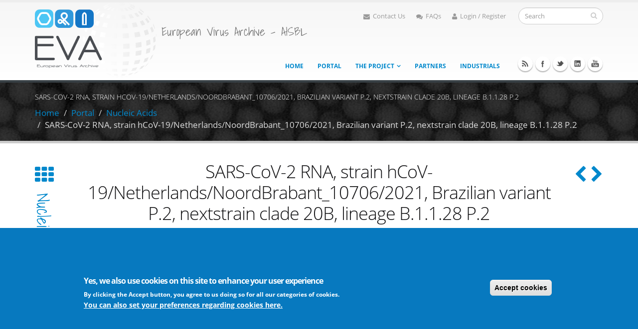

--- FILE ---
content_type: text/html; charset=utf-8
request_url: https://www.european-virus-archive.com/nucleic-acid/sars-cov-2-rna-strain-hcov-19netherlandsnoordbrabant107062021-brazilian-variant-p2
body_size: 25402
content:
<!DOCTYPE html>
<!--[if lt IE 7]> <html class="ie ie6" lang="en" dir="ltr "> <![endif]-->
<!--[if IE 7]>    <html class="ie ie7" lang="en" dir="ltr "> <![endif]-->
<!--[if IE 8]>    <html class="ie ie8" lang="en" dir="ltr "> <![endif]-->
<!--[if gt IE 8]> <!--> <html class="" lang="en" dir="ltr "> <!--<![endif]-->
<head>
<meta http-equiv="Content-Type" content="text/html; charset=utf-8" />
<meta http-equiv="x-dns-prefetch-control" content="on" />
<link rel="dns-prefetch" href="//cdn.european-virus-archive.com" />
<!--[if IE 9]>
<link rel="prefetch" href="//cdn.european-virus-archive.com" />
<![endif]-->
<link rel="shortcut icon" href="https://www.european-virus-archive.com/sites/default/files/favicon_0.ico" type="image/vnd.microsoft.icon" />
<meta name="viewport" content="width=device-width, initial-scale=1, maximum-scale=1" />
<meta name="description" content="Nucleic Acid: RNA extracted from infected cell culture supernatant containing SARS-CoV-2 strain hCoV-19/Netherlands/NoordBrabant_10706/2021, Brazilian variant P.2, nextstrain clade 20B, lineage B.1.1.28 P.2. (Viral RNA, Derived product, Nucleic Acid)" />
<meta name="abstract" content="Nucleic Acid: RNA extracted from infected cell culture supernatant containing SARS-CoV-2 strain hCoV-19/Netherlands/NoordBrabant_10706/2021, Brazilian variant P.2, nextstrain clade 20B, lineage B.1.1.28 P.2. (Viral RNA, Derived product, Nucleic Acid)" />
<meta name="keywords" content="Nucleic Acid, SARS-CoV-2,hCoV-19/Netherlands/NoordBrabant_10706/2021, Brazilian variant P.2, nextstrain clade 20B, lineage B.1.1.28 P.2,SARS RNA, SARS-CoV-2 RNA, Viral RNA, Derived product, Nucleic Acid,Severe acute respiratory syndrome-related coronavirus, SARS-CoV-2 RNA, strain hCoV-19/Netherlands/NoordBrabant_10706/2021, Brazilian variant P.2, nextstrain clade 20B, lineage B.1.1.28 P.2, EVAg, catalogue, Portal, purchase, buy, price, cost, experiment, biobank, order, research, shipping, shipment, laboratory, viral, product, viral archive, European virus archive" />
<meta name="news_keywords" content="Nucleic Acid, SARS-CoV-2,hCoV-19/Netherlands/NoordBrabant_10706/2021, Brazilian variant P.2, nextstrain clade 20B, lineage B.1.1.28 P.2,Viral RNA, Derived product, Nucleic Acid,Severe acute respiratory syndrome-related coronavirus" />
<link rel="canonical" href="https://www.european-virus-archive.com/nucleic-acid/sars-cov-2-rna-strain-hcov-19netherlandsnoordbrabant107062021-brazilian-variant-p2" />
<link rel="shortlink" href="https://www.european-virus-archive.com/node/7816" />
<title>SARS-CoV-2 RNA, strain hCoV-19/Netherlands/NoordBrabant_10706/2021, Brazilian variant P.2, nextstrain clade 20B, lineage B.1.1.28 P.2 | EVA</title>
<!-- Call bootstrap.css before $scripts to resolve @import conflict with respond.js -->
<link rel="stylesheet" href="/sites/all/themes/Porto/vendor/bootstrap/css/bootstrap.css">
<link type="text/css" rel="stylesheet" href="https://cdn.european-virus-archive.com/sites/default/files/cdn/css/https/css__j4r-gUKG64Tfl-5tjdQ-25VwH8Fi5VbND6OF6OeND8.css" media="all" />
<link type="text/css" rel="stylesheet" href="https://cdn.european-virus-archive.com/sites/default/files/cdn/css/https/css_qT_77Da5tukp7xM9adNxju2Oi8_0LZFXlCo4O88urWA.css" media="all" />
<link type="text/css" rel="stylesheet" href="https://cdn.european-virus-archive.com/sites/default/files/cdn/css/https/css_lxgmFXD2NsnUmZ3qwy55kOzGTs-K3-JczS4CMzZbTXM.css" media="all" />
<style type="text/css" media="all">
<!--/*--><![CDATA[/*><!--*/
.md-layer-2-0-0{z-index:995 !important;}.md-layer-2-0-1{z-index:998 !important;}.md-layer-2-0-2{z-index:999 !important;}.md-layer-2-0-3{z-index:1000 !important;color:#ffffff !important;font-size:1.83333333333em;font-weight:300;font-family:"Open Sans";}.md-layer-2-0-4{z-index:997 !important;color:#ffffff !important;font-size:5.16666666667em;font-weight:800;font-family:"Open Sans";}.md-layer-2-0-5{z-index:996 !important;color:#ffffff !important;font-size:1.66666666667em;font-weight:400;font-family:"Open Sans";}

/*]]>*/-->
</style>
<link type="text/css" rel="stylesheet" href="https://cdn.european-virus-archive.com/sites/default/files/cdn/css/https/css_bXD_KwDY4Uxf2ADDnUfO7XE540GTrR5Wdcv4k3-RX2A.css" media="all" />
<style type="text/css" media="all">
<!--/*--><![CDATA[/*><!--*/
@media (max-width:460px){.hideonmobile{display:none !important;}}

/*]]>*/-->
</style>
<link type="text/css" rel="stylesheet" href="https://cdn.european-virus-archive.com/sites/default/files/cdn/css/https/css_jmOtKwEeGnjWjmw8iV3wSxrhT_ThYFGwlA5YymO-w7c.css" media="all" />
<style type="text/css" media="all">
<!--/*--><![CDATA[/*><!--*/
#sliding-popup.sliding-popup-bottom,#sliding-popup.sliding-popup-bottom .eu-cookie-withdraw-banner,.eu-cookie-withdraw-tab{background:#0779bf;}#sliding-popup.sliding-popup-bottom.eu-cookie-withdraw-wrapper{background:transparent}#sliding-popup .popup-content #popup-text h1,#sliding-popup .popup-content #popup-text h2,#sliding-popup .popup-content #popup-text h3,#sliding-popup .popup-content #popup-text p,#sliding-popup label,#sliding-popup div,.eu-cookie-compliance-secondary-button,.eu-cookie-withdraw-tab{color:#fff !important;}.eu-cookie-withdraw-tab{border-color:#fff;}.eu-cookie-compliance-more-button{color:#fff !important;}

/*]]>*/-->
</style>
<link type="text/css" rel="stylesheet" href="https://cdn.european-virus-archive.com/sites/default/files/cdn/css/https/css_0BmgxKooBCabqnF1H7g0VWqhjHSVEHh__Bsfe5cvnI8.css" media="all" />
<link type="text/css" rel="stylesheet" href="https://cdn.european-virus-archive.com/sites/default/files/cdn/css/https/css_kEFx1bOQE3sYJ_UewiFjqaVglb3fRGH9_mW12hI9sHA_skin.l9ZCTadfx7t6EPvAurfL6Glbdmhj0sl_YQ5E-DzXEK0.css.css" media="all" />
<!-- User defined CSS --><style type='text/css'>.one-pixel-padding {
  padding:1px;
}
.unset-line-height{
  line-height:unset;
}
tr.odd, tr.even {
  background-color: #e6e6e6;
  border-bottom: none;
  border-top: 1px solid #ccc;
}

.footable-row-detail{
  background-color: #eeeae17d;
  border-right: 1px gray dashed;
  border-bottom: 1px gray dashed;
}

tr.odd.views-row-last, tr.even.views-row-last{
  border-bottom: 1px solid #ccc;
}

</style><!-- End user defined CSS -->
  <!-- IE Fix for HTML5 Tags -->
  <!--[if IE]>
  <link rel="stylesheet" href="/sites/all/themes/Porto/css/ie.css">
  <![endif]-->
  <script type="text/javascript" src="https://www.european-virus-archive.com/sites/all/modules/labjs/labjs.min.js?t93tbi"></script>
<script type="text/javascript" src="https://cdn.european-virus-archive.com/sites/default/files/js/js_hswVkfy-E5PJHp30oxx8nlxrtkWaz9d21WriakIitp8.js"></script>
<script type="text/javascript" src="https://cdn.european-virus-archive.com/sites/default/files/js/js_c0XJ4ZC8q729QsthL0rT4rVOi2WAjxt1QSUzcuQ1E4k.js"></script>
<script type="text/javascript" src="https://cdn.european-virus-archive.com/sites/default/files/js/js_A5FIZKAzHMFJ0IpOpKmWF3iKiXHuqT0L9XYtpOZSZs8.js"></script>
<script type="text/javascript" src="https://cdn.european-virus-archive.com/sites/default/files/js/js_hosSk4TSUAbuHXCrvW-QVEQMWgzEhxjjzoYA6Ts7fak.js"></script>
<script type="text/javascript">
<!--//--><![CDATA[//><!--
(function($) {
      $(document).ready(function() {
          effectsIn = Drupal.settings.inEffects;
          effectsOut = Drupal.settings.outEffects;
          var options_2 = Drupal.settings.md_slider_options_2;
            if(!window.listMegaSlide){window.listMegaSlide = [];} $('.md-slide-items').each(function(index, item){
            if($(item).attr('id') == 'md-slider-2-block'){
              listMegaSlide[index] = $('#md-slider-2-block').mdSlider(options_2);
            }
          });
      });
    })(jQuery);
//--><!]]>
</script>
<script type="text/javascript">
<!--//--><![CDATA[//><!--
var eu_cookie_compliance_cookie_name = "";
//--><!]]>
</script>
<script type="text/javascript" src="https://cdn.european-virus-archive.com/sites/default/files/js/js_QcL9pMiC85AHExxgGDCH0n0_Ozk05iRmrHdbGoo5Jvk.js"></script>
<script type="text/javascript" src="https://www.european-virus-archive.com/sites/default/files/googleanalytics/js?t93tbi"></script>
<script type="text/javascript">
<!--//--><![CDATA[//><!--
window.dataLayer = window.dataLayer || [];function gtag(){dataLayer.push(arguments)};gtag("js", new Date());gtag("set", "developer_id.dMDhkMT", true);function getCookie(cname) {
  var name = cname + "=";
  var decodedCookie = decodeURIComponent(document.cookie);
  var ca = decodedCookie.split(';');
  for(var i = 0; i <ca.length; i++) {
    var c = ca[i];
    while (c.charAt(0) == ' ') {
      c = c.substring(1);
    }
    if (c.indexOf(name) == 0) {
      return c.substring(name.length, c.length);
    }
  }
  return "";
}
if (getCookie("cookie-agreed")!=0 && getCookie("cookie-agreed-categories").includes('analytical')){}else{window['ga-disable-UA-29032853-1'] = true;}gtag("config", "G-6QSB89N2C0", {"groups":"default","anonymize_ip":true});
//--><!]]>
</script>
<script type="text/javascript" src="https://cdn.european-virus-archive.com/sites/default/files/js/js_Ojdu_4MnUDZNgzAi04Ue-1B1yMl-_1j57h8JvhhJcSE.js"></script>
<script type="text/javascript" src="https://cdn.european-virus-archive.com/sites/default/files/js/js_ntlF6riyKpY_bVZP-L0uNOvabCeNc1pyGA5kQDtLaDo.js"></script>
<script type="text/javascript">
<!--//--><![CDATA[//><!--
jQuery.extend(Drupal.settings, {"basePath":"\/","pathPrefix":"","setHasJsCookie":0,"ajaxPageState":{"theme":"porto_sub","theme_token":"z43Ft7EPsjMGDtRYLcW-W-0D7ONrxXJ099udwg5Sdp0","jquery_version":"1.9","js":{"sites\/all\/modules\/labjs\/labjs.min.js":1,"sites\/all\/modules\/jquery_update\/replace\/jquery\/1.9\/jquery.min.js":1,"misc\/jquery-extend-3.4.0.js":1,"misc\/jquery-html-prefilter-3.5.0-backport.js":1,"misc\/jquery.once.js":1,"misc\/drupal.js":1,"misc\/ajax.js":1,"sites\/all\/modules\/jquery_update\/js\/jquery_update.js":1,"sites\/all\/modules\/eu_cookie_compliance\/js\/jquery.cookie-1.4.1.min.js":1,"sites\/all\/modules\/jquery_update\/replace\/misc\/jquery.form.min.js":1,"misc\/progress.js":1,"sites\/all\/modules\/dc_ajax_add_cart\/js\/dc_ajax_add_cart_html.js":1,"sites\/all\/modules\/md_slider\/js\/jquery.touchwipe.js":1,"sites\/all\/modules\/md_slider\/js\/modernizr.js":1,"sites\/all\/modules\/md_slider\/js\/jquery-migrate-1.2.1.min.js":1,"sites\/all\/modules\/md_slider\/js\/jquery.easing.js":1,"sites\/all\/modules\/md_slider\/js\/md-slider.js":1,"0":1,"1":1,"sites\/all\/modules\/eu_cookie_compliance\/js\/eu_cookie_compliance.js":1,"sites\/all\/modules\/google_analytics\/googleanalytics.js":1,"https:\/\/www.european-virus-archive.com\/sites\/default\/files\/googleanalytics\/js?t93tbi":1,"2":1,"sites\/all\/modules\/dc_ajax_add_cart\/js\/dc_ajax_add_cart.js":1,"sites\/all\/themes\/Porto\/vendor\/modernizr_opt.js":1,"sites\/all\/themes\/Porto\/vendor\/bootstrap\/js\/bootstrap_opt.js":1,"sites\/all\/themes\/Porto\/vendor\/jquery.easing_opt.js":1,"sites\/all\/themes\/Porto\/vendor\/jquery.cookie_opt.js":1,"sites\/all\/themes\/Porto\/vendor\/owl-carousel\/owl.carousel_opt.js":1,"sites\/all\/themes\/Porto\/vendor\/circle-flip-slideshow\/js\/jquery.flipshow_opt.js":1,"sites\/all\/themes\/Porto\/vendor\/isotope\/jquery.isotope_opt.js":1,"sites\/all\/themes\/Porto\/vendor\/prettyPhoto\/js\/jquery.prettyPhoto_opt.js":1,"sites\/all\/themes\/Porto\/vendor\/jflickrfeed\/jflickrfeed_opt.js":1,"sites\/all\/themes\/Porto\/vendor\/jquery.mapmarker.js":1,"sites\/all\/themes\/Porto\/vendor\/jquery.stellar_opt.js":1,"sites\/all\/themes\/Porto\/vendor\/jquery.gmap_opt.js":1,"sites\/all\/themes\/Porto\/vendor\/jquery.knob_opt.js":1,"sites\/all\/themes\/Porto\/vendor\/magnific-popup\/magnific-popup_opt.js":1,"sites\/all\/themes\/Porto\/vendor\/mediaelement\/mediaelement-and-player_opt.js":1,"sites\/all\/themes\/Porto\/vendor\/jquery.validate_opt.js":1,"sites\/all\/themes\/Porto\/vendor\/jquery.appear_opt.js":1,"sites\/all\/themes\/Porto\/js\/mobile-menu_opt.js":1,"sites\/all\/themes\/Porto\/js\/theme.plugins_opt.js":1,"sites\/all\/themes\/Porto\/js\/theme_opt.js":1,"sites\/all\/themes\/Porto\/js\/views\/view.home_opt.js":1,"sites\/all\/themes\/Porto_sub\/js\/jquery.lazyload.min.js":1,"sites\/all\/themes\/Porto_sub\/js\/sticky_opt.js":1},"css":{"modules\/system\/system.base.css":1,"modules\/system\/system.menus.css":1,"modules\/system\/system.messages.css":1,"modules\/system\/system.theme.css":1,"sites\/all\/modules\/dc_ajax_add_cart\/css\/dc_ajax_add_cart.css":1,"modules\/comment\/comment.css":1,"sites\/all\/modules\/date\/date_api\/date.css":1,"sites\/all\/modules\/date\/date_popup\/themes\/datepicker.1.7.css":1,"modules\/field\/theme\/field.css":1,"modules\/node\/node.css":1,"modules\/poll\/poll.css":1,"modules\/search\/search.css":1,"modules\/user\/user.css":1,"modules\/forum\/forum.css":1,"sites\/all\/modules\/views\/css\/views.css":1,"sites\/all\/modules\/media\/modules\/media_wysiwyg\/css\/media_wysiwyg.base.css":1,"sites\/all\/modules\/ctools\/css\/ctools.css":1,"sites\/all\/modules\/md_slider\/css\/animate.css":1,"sites\/all\/modules\/md_slider\/css\/md-slider.css":1,"0":1,"sites\/all\/modules\/md_slider\/css\/md-slider-style.css":1,"1":1,"sites\/all\/modules\/eu_cookie_compliance\/css\/eu_cookie_compliance.css":1,"sites\/all\/modules\/commerce\/modules\/product\/theme\/commerce_product.theme.css":1,"2":1,"sites\/all\/themes\/Porto\/vendor\/owl-carousel\/owl.carousel.css":1,"sites\/all\/themes\/Porto\/vendor\/font-awesome\/css\/font-awesome.css":1,"sites\/all\/themes\/Porto\/vendor\/owl-carousel\/owl.theme.default.css":1,"sites\/all\/themes\/Porto\/vendor\/prettyPhoto\/css\/prettyPhoto.css":1,"sites\/all\/themes\/Porto\/vendor\/circle-flip-slideshow\/css\/component.css":1,"sites\/all\/themes\/Porto\/vendor\/magnific-popup\/magnific-popup.css":1,"sites\/all\/themes\/Porto\/vendor\/mediaelement\/mediaelementplayer.css":1,"sites\/all\/themes\/Porto\/vendor\/isotope\/jquery.isotope.css":1,"sites\/all\/themes\/Porto\/css\/theme-elements.css":1,"sites\/all\/themes\/Porto\/css\/theme-animate.css":1,"sites\/all\/themes\/Porto\/css\/theme-blog.css":1,"sites\/all\/themes\/Porto\/css\/theme.css":1,"sites\/all\/themes\/Porto\/css\/theme-responsive.css":1,"sites\/all\/themes\/Porto\/css\/drupal-styles.css":1,"sites\/all\/themes\/Porto_sub\/css\/custom.css":1,"sites\/all\/themes\/Porto_sub\/css\/fa_5\/fall_min.css":1,"sites\/all\/themes\/Porto\/css\/less\/skin.less":1}},"inEffects":["bounceIn","bounceInDown","bounceInUp","bounceInLeft","bounceInRight","fadeIn","fadeInUp","fadeInDown","fadeInLeft","fadeInRight","fadeInUpBig","fadeInDownBig","fadeInLeftBig","fadeInRightBig","flipInX","flipInY","foolishIn","lightSpeedIn","puffIn","rollIn","rotateIn","rotateInDownLeft","rotateInDownRight","rotateInUpLeft","rotateInUpRight","twisterInDown","twisterInUp","swap","swashIn","tinRightIn","tinLeftIn","tinUpIn","tinDownIn","vanishIn","bounceIn","bounceInDown","bounceInUp","bounceInLeft","bounceInRight","fadeIn","fadeInUp","fadeInDown","fadeInLeft","fadeInRight","fadeInUpBig","fadeInDownBig","fadeInLeftBig","fadeInRightBig","flipInX","flipInY","foolishIn","lightSpeedIn","puffIn","rollIn","rotateIn","rotateInDownLeft","rotateInDownRight","rotateInUpLeft","rotateInUpRight","twisterInDown","twisterInUp","swap","swashIn","tinRightIn","tinLeftIn","tinUpIn","tinDownIn","vanishIn"],"outEffects":["bombRightOut","bombLeftOut","bounceOut","bounceOutDown","bounceOutUp","bounceOutLeft","bounceOutRight","fadeOut","fadeOutUp","fadeOutDown","fadeOutLeft","fadeOutRight","fadeOutUpBig","fadeOutDownBig","fadeOutLeftBig","fadeOutRightBig","flipOutX","flipOutY","foolishOut","hinge","holeOut","lightSpeedOut","puffOut","rollOut","rotateOut","rotateOutDownLeft","rotateOutDownRight","rotateOutUpLeft","rotateOutUpRight","rotateDown","rotateUp","rotateLeft","rotateRight","swashOut","tinRightOut","tinLeftOut","tinUpOut","tinDownOut","vanishOut","bombRightOut","bombLeftOut","bounceOut","bounceOutDown","bounceOutUp","bounceOutLeft","bounceOutRight","fadeOut","fadeOutUp","fadeOutDown","fadeOutLeft","fadeOutRight","fadeOutUpBig","fadeOutDownBig","fadeOutLeftBig","fadeOutRightBig","flipOutX","flipOutY","foolishOut","hinge","holeOut","lightSpeedOut","puffOut","rollOut","rotateOut","rotateOutDownLeft","rotateOutDownRight","rotateOutUpLeft","rotateOutUpRight","rotateDown","rotateUp","rotateLeft","rotateRight","swashOut","tinRightOut","tinLeftOut","tinUpOut","tinDownOut","vanishOut"],"md_slider_options_2":{"fullwidth":true,"transitionsSpeed":800,"width":"960","height":"700","enableDrag":true,"responsive":true,"pauseOnHover":true,"loop":true,"showLoading":false,"loadingPosition":"bottom","showArrow":false,"showBullet":false,"showNavigationLinks":false,"posBullet":"5","showThumb":false,"posThumb":"1","slideShowDelay":"8000","slideShow":false,"styleBorder":"0","styleShadow":"0","videoBox":false},"eu_cookie_compliance":{"popup_enabled":1,"popup_agreed_enabled":0,"popup_hide_agreed":0,"popup_clicking_confirmation":false,"popup_scrolling_confirmation":false,"popup_html_info":"\u003Cdiv class=\u0022eu-cookie-compliance-banner eu-cookie-compliance-banner-info eu-cookie-compliance-banner--categories\u0022\u003E\n  \u003Cdiv class=\u0022popup-content info\u0022\u003E\n    \u003Cdiv id=\u0022popup-text\u0022\u003E\n      \u003Ch2\u003EYes, we also use cookies on this site to enhance your user experience\u003C\/h2\u003E\u003Cp\u003EBy clicking the Accept button, you agree to us doing so for all our categories of cookies.\u003C\/p\u003E              \u003Cbutton type=\u0022button\u0022 class=\u0022find-more-button eu-cookie-compliance-more-button\u0022\u003EYou can also set your preferences regarding cookies here.\u003C\/button\u003E\n          \u003C\/div\u003E\n          \u003Cdiv id=\u0022eu-cookie-compliance-categories\u0022 class=\u0022eu-cookie-compliance-categories\u0022\u003E\n                  \u003Cdiv class=\u0022eu-cookie-compliance-category\u0022\u003E\n            \u003Cdiv\u003E\n              \u003Cinput type=\u0022checkbox\u0022 name=\u0022cookie-categories\u0022 id=\u0022cookie-category-essential\u0022\n                     value=\u0022essential\u0022 checked disabled\u003E\n              \u003Clabel for=\u0022cookie-category-essential\u0022\u003EEssential cookies\u003C\/label\u003E\n            \u003C\/div\u003E\n                      \u003Cdiv class=\u0022eu-cookie-compliance-category-description\u0022\u003EStrictly necessary cookies for our website to be able to operate or to provide you with essential services such as connecting to your account on this website.\u003C\/div\u003E\n                  \u003C\/div\u003E\n                  \u003Cdiv class=\u0022eu-cookie-compliance-category\u0022\u003E\n            \u003Cdiv\u003E\n              \u003Cinput type=\u0022checkbox\u0022 name=\u0022cookie-categories\u0022 id=\u0022cookie-category-functional\u0022\n                     value=\u0022functional\u0022 \u003E\n              \u003Clabel for=\u0022cookie-category-functional\u0022\u003EFunctional cookies\u003C\/label\u003E\n            \u003C\/div\u003E\n                      \u003Cdiv class=\u0022eu-cookie-compliance-category-description\u0022\u003ECookies that mainly permit to remember settings you have applied. They help our site to work well and enable additional features which can make your user experience better.\u003C\/div\u003E\n                  \u003C\/div\u003E\n                  \u003Cdiv class=\u0022eu-cookie-compliance-category\u0022\u003E\n            \u003Cdiv\u003E\n              \u003Cinput type=\u0022checkbox\u0022 name=\u0022cookie-categories\u0022 id=\u0022cookie-category-social\u0022\n                     value=\u0022social\u0022 \u003E\n              \u003Clabel for=\u0022cookie-category-social\u0022\u003ESocial cookies\u003C\/label\u003E\n            \u003C\/div\u003E\n                      \u003Cdiv class=\u0022eu-cookie-compliance-category-description\u0022\u003ECookies that permit to use the social media sharing buttons on our Website.\u003C\/div\u003E\n                  \u003C\/div\u003E\n                  \u003Cdiv class=\u0022eu-cookie-compliance-category\u0022\u003E\n            \u003Cdiv\u003E\n              \u003Cinput type=\u0022checkbox\u0022 name=\u0022cookie-categories\u0022 id=\u0022cookie-category-analytical\u0022\n                     value=\u0022analytical\u0022 \u003E\n              \u003Clabel for=\u0022cookie-category-analytical\u0022\u003EAnalytical cookies\u003C\/label\u003E\n            \u003C\/div\u003E\n                      \u003Cdiv class=\u0022eu-cookie-compliance-category-description\u0022\u003ECookies to measure the visits on our Website and permit to analyze how the Website is accessed, used, or is performing.\u003C\/div\u003E\n                  \u003C\/div\u003E\n                          \u003Cdiv class=\u0022eu-cookie-compliance-categories-buttons\u0022\u003E\n            \u003Cbutton type=\u0022button\u0022\n                    class=\u0022eu-cookie-compliance-save-preferences-button\u0022\u003ESave preferences\u003C\/button\u003E\n          \u003C\/div\u003E\n              \u003C\/div\u003E\n    \n    \u003Cdiv id=\u0022popup-buttons\u0022 class=\u0022eu-cookie-compliance-has-categories\u0022\u003E\n      \u003Cbutton type=\u0022button\u0022 class=\u0022agree-button eu-cookie-compliance-default-button\u0022\u003EAccept cookies\u003C\/button\u003E\n              \u003Cbutton type=\u0022button\u0022 class=\u0022eu-cookie-withdraw-button eu-cookie-compliance-hidden\u0022 \u003EWithdraw consent\u003C\/button\u003E\n          \u003C\/div\u003E\n  \u003C\/div\u003E\n\u003C\/div\u003E","use_mobile_message":false,"mobile_popup_html_info":"\u003Cdiv class=\u0022eu-cookie-compliance-banner eu-cookie-compliance-banner-info eu-cookie-compliance-banner--categories\u0022\u003E\n  \u003Cdiv class=\u0022popup-content info\u0022\u003E\n    \u003Cdiv id=\u0022popup-text\u0022\u003E\n      \u003Ch2\u003EWe use cookies on this site to enhance your user experience\u003C\/h2\u003E\u003Cp\u003EBy tapping the Accept button, you agree to us doing so.\u003C\/p\u003E              \u003Cbutton type=\u0022button\u0022 class=\u0022find-more-button eu-cookie-compliance-more-button\u0022\u003EYou can also set your preferences regarding cookies here.\u003C\/button\u003E\n          \u003C\/div\u003E\n          \u003Cdiv id=\u0022eu-cookie-compliance-categories\u0022 class=\u0022eu-cookie-compliance-categories\u0022\u003E\n                  \u003Cdiv class=\u0022eu-cookie-compliance-category\u0022\u003E\n            \u003Cdiv\u003E\n              \u003Cinput type=\u0022checkbox\u0022 name=\u0022cookie-categories\u0022 id=\u0022cookie-category-essential\u0022\n                     value=\u0022essential\u0022 checked disabled\u003E\n              \u003Clabel for=\u0022cookie-category-essential\u0022\u003EEssential cookies\u003C\/label\u003E\n            \u003C\/div\u003E\n                      \u003Cdiv class=\u0022eu-cookie-compliance-category-description\u0022\u003EStrictly necessary cookies for our website to be able to operate or to provide you with essential services such as connecting to your account on this website.\u003C\/div\u003E\n                  \u003C\/div\u003E\n                  \u003Cdiv class=\u0022eu-cookie-compliance-category\u0022\u003E\n            \u003Cdiv\u003E\n              \u003Cinput type=\u0022checkbox\u0022 name=\u0022cookie-categories\u0022 id=\u0022cookie-category-functional\u0022\n                     value=\u0022functional\u0022 \u003E\n              \u003Clabel for=\u0022cookie-category-functional\u0022\u003EFunctional cookies\u003C\/label\u003E\n            \u003C\/div\u003E\n                      \u003Cdiv class=\u0022eu-cookie-compliance-category-description\u0022\u003ECookies that mainly permit to remember settings you have applied. They help our site to work well and enable additional features which can make your user experience better.\u003C\/div\u003E\n                  \u003C\/div\u003E\n                  \u003Cdiv class=\u0022eu-cookie-compliance-category\u0022\u003E\n            \u003Cdiv\u003E\n              \u003Cinput type=\u0022checkbox\u0022 name=\u0022cookie-categories\u0022 id=\u0022cookie-category-social\u0022\n                     value=\u0022social\u0022 \u003E\n              \u003Clabel for=\u0022cookie-category-social\u0022\u003ESocial cookies\u003C\/label\u003E\n            \u003C\/div\u003E\n                      \u003Cdiv class=\u0022eu-cookie-compliance-category-description\u0022\u003ECookies that permit to use the social media sharing buttons on our Website.\u003C\/div\u003E\n                  \u003C\/div\u003E\n                  \u003Cdiv class=\u0022eu-cookie-compliance-category\u0022\u003E\n            \u003Cdiv\u003E\n              \u003Cinput type=\u0022checkbox\u0022 name=\u0022cookie-categories\u0022 id=\u0022cookie-category-analytical\u0022\n                     value=\u0022analytical\u0022 \u003E\n              \u003Clabel for=\u0022cookie-category-analytical\u0022\u003EAnalytical cookies\u003C\/label\u003E\n            \u003C\/div\u003E\n                      \u003Cdiv class=\u0022eu-cookie-compliance-category-description\u0022\u003ECookies to measure the visits on our Website and permit to analyze how the Website is accessed, used, or is performing.\u003C\/div\u003E\n                  \u003C\/div\u003E\n                          \u003Cdiv class=\u0022eu-cookie-compliance-categories-buttons\u0022\u003E\n            \u003Cbutton type=\u0022button\u0022\n                    class=\u0022eu-cookie-compliance-save-preferences-button\u0022\u003ESave preferences\u003C\/button\u003E\n          \u003C\/div\u003E\n              \u003C\/div\u003E\n    \n    \u003Cdiv id=\u0022popup-buttons\u0022 class=\u0022eu-cookie-compliance-has-categories\u0022\u003E\n      \u003Cbutton type=\u0022button\u0022 class=\u0022agree-button eu-cookie-compliance-default-button\u0022\u003EAccept cookies\u003C\/button\u003E\n              \u003Cbutton type=\u0022button\u0022 class=\u0022eu-cookie-withdraw-button eu-cookie-compliance-hidden\u0022 \u003EWithdraw consent\u003C\/button\u003E\n          \u003C\/div\u003E\n  \u003C\/div\u003E\n\u003C\/div\u003E\n","mobile_breakpoint":"768","popup_html_agreed":"\u003Cdiv\u003E\n  \u003Cdiv class=\u0022popup-content agreed\u0022\u003E\n    \u003Cdiv id=\u0022popup-text\u0022\u003E\n      \u003Ch2\u003EThank you for accepting cookies\u003C\/h2\u003E\u003Cp\u003EYou can now hide this message or find out more about cookies.\u003C\/p\u003E    \u003C\/div\u003E\n    \u003Cdiv id=\u0022popup-buttons\u0022\u003E\n      \u003Cbutton type=\u0022button\u0022 class=\u0022hide-popup-button eu-cookie-compliance-hide-button\u0022\u003EHide\u003C\/button\u003E\n              \u003Cbutton type=\u0022button\u0022 class=\u0022find-more-button eu-cookie-compliance-more-button-thank-you\u0022 \u003EMore info\u003C\/button\u003E\n          \u003C\/div\u003E\n  \u003C\/div\u003E\n\u003C\/div\u003E","popup_use_bare_css":false,"popup_height":"auto","popup_width":"100%","popup_delay":1000,"popup_link":"\/cookies-preferences","popup_link_new_window":1,"popup_position":null,"fixed_top_position":1,"popup_language":"en","store_consent":false,"better_support_for_screen_readers":0,"reload_page":0,"domain":"","domain_all_sites":0,"popup_eu_only_js":0,"cookie_lifetime":"12","cookie_session":false,"disagree_do_not_show_popup":0,"method":"categories","whitelisted_cookies":"functional:has_js\r\nsocial:__atuvc\r\nsocial:__atuvs\r\nanalytical:_ga\r\nanalytical:_gat\r\nanalytical:_gid","withdraw_markup":"\u003Cbutton type=\u0022button\u0022 class=\u0022eu-cookie-withdraw-tab\u0022\u003EPrivacy settings\u003C\/button\u003E\n\u003Cdiv class=\u0022eu-cookie-withdraw-banner\u0022\u003E\n  \u003Cdiv class=\u0022popup-content info\u0022\u003E\n    \u003Cdiv id=\u0022popup-text\u0022\u003E\n      \u003Ch2\u003EWe use cookies on this site to enhance your user experience\u003C\/h2\u003E\u003Cp\u003EYou have given your consent for us to set cookies.\u003C\/p\u003E    \u003C\/div\u003E\n    \u003Cdiv id=\u0022popup-buttons\u0022\u003E\n      \u003Cbutton type=\u0022button\u0022 class=\u0022eu-cookie-withdraw-button\u0022\u003EWithdraw consent\u003C\/button\u003E\n    \u003C\/div\u003E\n  \u003C\/div\u003E\n\u003C\/div\u003E\n","withdraw_enabled":false,"withdraw_button_on_info_popup":0,"cookie_categories":["essential","functional","social","analytical"],"enable_save_preferences_button":1,"fix_first_cookie_category":1,"select_all_categories_by_default":0,"cookie_name":""},"googleanalytics":{"account":["G-6QSB89N2C0"],"trackOutbound":1,"trackMailto":1,"trackDownload":1,"trackDownloadExtensions":"7z|aac|arc|arj|asf|asx|avi|bin|csv|doc(x|m)?|dot(x|m)?|exe|flv|gif|gz|gzip|hqx|jar|jpe?g|js|mp(2|3|4|e?g)|mov(ie)?|msi|msp|pdf|phps|png|ppt(x|m)?|pot(x|m)?|pps(x|m)?|ppam|sld(x|m)?|thmx|qtm?|ra(m|r)?|sea|sit|tar|tgz|torrent|txt|wav|wma|wmv|wpd|xls(x|m|b)?|xlt(x|m)|xlam|xml|z|zip"},"urlIsAjaxTrusted":{"\/nucleic-acid\/sars-cov-2-rna-strain-hcov-19netherlandsnoordbrabant107062021-brazilian-variant-p2":true,"\/system\/ajax":true,"\/node\/7816?":true},"ajax":{"edit-submit":{"callback":"dc_ajax_add_cart_ajax_cart_form","method":"replaceWith","effect":"slide","event":"mousedown","keypress":true,"prevent":"click","url":"\/system\/ajax","submit":{"_triggering_element_name":"op","_triggering_element_value":"Add to enquiry cart"}}}});
//--><!]]>
</script>

<!--[if lt IE 9]>
  <script src="http://html5shiv.googlecode.com/svn/trunk/html5.js"></script>
<![endif]-->

<!--[if lte IE 8]>
  <script src="/sites/all/themes/Porto/vendor/respond.js"></script>
<![endif]-->


</head>
<body class="html not-front not-logged-in no-sidebars page-node page-node- page-node-7816 node-type-nucleic-acid-product ">

<div class="body">
  <header id="header">
    <div class="container">

      	      	        
            <div class="logo">
	      <a href="/" title="Home" rel="home" id="logo">
	        <img src="https://www.european-virus-archive.com/sites/default/files/LOGO_EVA.svg" alt="Home" height="150" data-sticky-height="80" />
	      </a>
      </div>
	    	    
	          <div id="name-and-slogan">

                  <h1 id="site-name" class="hidden">
            <a href="/" title="Home" rel="home"><span>EVA</span></a>
          </h1>
        
                  <div id="site-slogan" class="slogan-no-name">
            European Virus Archive - AISBL          </div>
        
      </div> <!-- /#name-and-slogan -->
	    	    
	    	    <div class="search">
	        
<form onsubmit="if(this.search_block_form.value==&#039;Search&#039;){ alert(&#039;Please enter a search&#039;); return false; }" action="/nucleic-acid/sars-cov-2-rna-strain-hcov-19netherlandsnoordbrabant107062021-brazilian-variant-p2" method="post" id="search-block-form" accept-charset="UTF-8"><div>
<div class="input-group"> 
  <input title="Enter the terms you wish to search for." class="form-control search form-text" onblur="if (this.value == &#039;&#039;) {this.value = &#039;Search&#039;;}" onfocus="if (this.value == &#039;Search&#039;) {this.value = &#039;&#039;;}" placeholder="Search" type="text" id="edit-search-block-form--2" name="search_block_form" value="" size="40" maxlength="128" /><span class="input-group-btn"><button class="btn btn-default" type="submit"><i class="icon icon-search"></i></button></span><input type="hidden" name="form_build_id" value="form-2fjY73GzA15YHlpqs2fqfwmJ6kmctBkvabvT2B_updE" />
<input type="hidden" name="form_id" value="search_block_form" />
</div>
</div></form>	    </div>
	          
      <!-- /branding --> 
      <div id="header-top">
          <div class="region region-header-top">
    <div id="block-login-banner-login-banner" class="block block-login-banner">

    
  <div class="content">
    <nav>
  <ul class="nav nav-pills nav-top">
    <li>
      <a href="/contact-us"><i class="icon icon-envelope "></i>Contact Us</a>
    </li>
    <li>
      <a href="/faqs"><i class="icon  icon-comments"></i>FAQs</a>
    </li>
    <li><a href="/user/login"><i class="icon icon-user"></i>Login / Register</a></li>
      </ul>
    </nav>
      </div>
</div>
  </div>
      </div>
      
	    <button class="btn btn-responsive-nav btn-inverse" data-toggle="collapse" data-target=".nav-main-collapse">
				<i class="icon icon-bars"></i>
			</button>
      
    </div>
    
    <div class="navbar-collapse nav-main-collapse collapse">
		  <div class="container">  
      
          <div class="region region-header-icons">
    <div id="block-dc-ajax-add-cart-ajax-shopping-cart-teaser" class="block block-dc-ajax-add-cart">

    
  <div class="content">
    <div class="ajax-shopping-cart-teaser"> </div>  </div>
</div>
<div id="block-block-22" class="block block-block">

    
  <div class="content">
    <div class="social-icons">
  <ul class="social-icons">
	<li class="rss"><a href="https://www.european-virus-archive.com/rss.xml" title="RSS">RSS</a></li>
        <li class="facebook"><a href="https://www.facebook.com/European-Virus-Archive-goes-Global-EVAg-199547703722239/" target="_blank" title="Facebook">Facebook</a></li>
	<li class="twitter"><a href="https://twitter.com/evag_eu" target="_blank" title="Twitter">Twitter</a></li>
	<li class="linkedin"><a href="https://www.linkedin.com/company/evag?trk=top_nav_home" target="_blank" title="Linkedin">Linkedin</a></li>
        <li class="youtube"><a href="https://www.youtube.com/channel/UCU8PTyVd0fHcT5_S83YiWmw"  target="_blank" title="Youtube">Youtube</a></li>

  </ul>
</div>  </div>
</div>
  </div>
        
        <nav class="nav-main">
          <div class="region region-header-menu">
    <div id="block-system-main-menu" class="block block-system block-menu">

    
  <div class="content">
    <ul class="nav nav-pills nav-main" id="mainMenu"><li><a href="/" title="">Home</a></li><li><a href="/evag-portal-list" title="">Portal</a></li><li class="dropdown 2887"><a class="dropdown-toggle extra" href="#"></a><a href="/eva-project" class="dropdown-toggle disabled">The project</a><ul class="dropdown-menu"><li><a href="/eva-project" title="">Concept &amp; Approach</a></li><li><a href="/evag-news/access-and-benefit-sharing-under-convention-biological-diversity-and-nagoya-protocol" title="Access and benefit sharing under the Convention on Biological Diversity and the Nagoya Protocol">ABS Strategy</a></li><li><a href="/evag-news/dual-use-research-concern-durc-issues-life-sciences">DURC issues</a></li><li><a href="/latest-news">News</a></li><li><a href="/publications" title="">Publications</a></li><li><a href="/newsletters">Newsletters</a></li></ul></li><li><a href="/partners">Partners</a></li><li><a href="/our-industrial-platform">Industrials</a></li></ul>  </div>
</div>
  </div>
        </nav>
        
		  </div> 
    </div>  
    
	</header>
	<!-- end header --> 
	
	<div role="main" class="main">
	
	  	  <section class="page-top breadcrumb-wrap">
          
                  <div class="container">
                   <div class="row">
                                        <div class="col-md-12">
                                                <h5 class='white light-weight' >SARS-CoV-2 RNA, strain hCoV-19/Netherlands/NoordBrabant_10706/2021, Brazilian variant P.2, nextstrain clade 20B, lineage B.1.1.28 P.2</h5>
                                        </div>
                                </div>


                                                    <div class="row">
                                        <div class="col-md-12">
                                                <div id="breadcrumbs" class="important-text"><ul class="breadcrumb"><li><a href="/">Home</a></li> <li><a href="/evag-portal" title="">Portal</a></li> <li><a href="http://www.european-virus-archive.com/evag-portal/product-categories/nucleic-acid" title="">Nucleic Acids</a></li> <li><a href="/nucleic-acid/sars-cov-2-rna-strain-hcov-19netherlandsnoordbrabant107062021-brazilian-variant-p2" class="active">SARS-CoV-2 RNA, strain hCoV-19/Netherlands/NoordBrabant_10706/2021, Brazilian variant P.2, nextstrain clade 20B, lineage B.1.1.28 P.2</a></li> </ul> </div>
                                        </div>
                                </div>
                                
			</div>


          </section>
	  	  
	  	  <div id="content" class="content full">
	    <div class="container">
	      <div class="row">
	      			    			
					<div class="col-md-12">
					  
			     				      			      		
					    <div class="region region-content">
    <div id="block-system-main" class="block block-system">

    
  <div class="content">
    
<div class="portfolio-title">
  <div class="row">
        <div class="portfolio-nav-all col-md-1">
      <a href="/evag-portal/product-categories/nucleic-acid/" rel="tooltip" data-original-title="Go to the list of nucleic-acid products"><i class="icon icon-th"></i></a>
      <div class="large-vertical-text col-md-1">
        <a href='/evag-portal/product-categories/nucleic-acid' rel="tooltip" data-placement="top" data-original-title="View other nucleic-acid products" class="alternative-font teaser-prod-type">nucleic-acid</a>
      </div>
    </div>
    <div class="col-md-10 center">
    <div>      <h2 class="shorter">SARS-CoV-2 RNA, strain hCoV-19/Netherlands/NoordBrabant_10706/2021, Brazilian variant P.2, nextstrain clade 20B, lineage B.1.1.28 P.2</h2></div>
          </div>
              <div class="portfolio-nav col-md-1">
                  <a href="https://www.european-virus-archive.com/nucleic-acid/sars-cov-2-rna-strain-hcov-19netherlandsgelderland209492021-n501t-s-nextstrain-clade" class="portfolio-nav-prev" rel="tooltip" data-original-title="View previous product"><i class="icon icon-chevron-left"></i></a>
                          <a href="https://www.european-virus-archive.com/nucleic-acid/sars-cov-2-rna-strain-hcov-19netherlandsnoordholland109152021-brazilian-variant-p1" class="portfolio-nav-next" rel="tooltip" data-original-title="View next product"><i class="icon icon-chevron-right"></i></a>
              </div>
          </div>
</div>
<hr class="tall">
<div class="row portfolio-wrap">
  <div class="col-md-4  ">
          <div class="field field-name-field-product-picture field-type-image field-label-hidden"><div class="field-items"><div class="field-item even"><img typeof="foaf:Image" class="img-responsive center-block" src="https://cdn.european-virus-archive.com/sites/default/files/default_images/nucleic-acid-163710j.jpg" alt="EVAg" /></div></div></div>              <div class="col-md-12">
        <ul class="small list-inline">
          <li><em class="inline-part ">Tagged as</em></li> <li >- <em class="alternative-font small"><a rel="tooltip" data-placement="bottom" data-original-title="View other products tagged as Viral RNA" href="/evag-portal/product-categories/viral-rna" typeof="skos:Concept" property="rdfs:label skos:prefLabel" datatype="">Viral RNA</a></em></li><li >- <em class="alternative-font small"><a rel="tooltip" data-placement="bottom" data-original-title="View other products tagged as Derived product" href="/evag-portal/product-categories/derived-product" typeof="skos:Concept" property="rdfs:label skos:prefLabel" datatype="">Derived product</a></em></li><li >- <em class="alternative-font small"><a rel="tooltip" data-placement="bottom" data-original-title="View other products tagged as Nucleic Acid" href="/evag-portal/product-categories/nucleic-acid" typeof="skos:Concept" property="rdfs:label skos:prefLabel" datatype="">Nucleic Acid</a></em></li>        </ul>
      </div>
      <hr class="for-big-screen">
            <div class="big inline-part">Produced by</div>: <a href="/evag-portal/evag-partners/rivm" rel="tooltip" data-placement="bottom" data-original-title="Rijksinstituut voor Volksgezondheid en Milieu">RIVM</a>        <br />
    <div class="big inline-part">Shipping From</div>: <i>Bilthoven - NL</i>
  </div>
  <div class="col-md-8">
    <div class="portfolio-info">
      <div class="row">
        <div class="col-md-12 center">
          <ul>
            <li><a href="/evag-portal/host-type/human-virus" rel="tooltip" data-placement="bottom" data-original-title="This derived product is related to a human virus: View other products related to human viruses" class="x-large pink-grey"><i class="icon icon-male"></i></a></li>              <li class="rg1-color">
                <i class="fas fa-biohazard"></i> <a href="/evag-portal/risk-groups/rg1" rel="tooltip" data-placement="bottom" data-original-title="This product was declared to be a risk group 1 (RG1) agent">RG1</a>              </li>
                        
            
          </ul>
        </div>
      </div>
    </div>


    <h4>Product <strong>Description</strong></h4>

            <div class="commerce-product-sku">
          <div class="commerce-product-sku-label">
        Ref-SKU:      </div>
        014N-04149  </div>
              <div class="alert alert-warning">
        <div class="field field-name-field-short-description field-type-text-with-summary field-label-hidden"><div class="field-items"><div class="field-item even">RNA extracted from infected cell culture supernatant containing SARS-CoV-2 strain hCoV-19/Netherlands/NoordBrabant_10706/2021, Brazilian variant P.2, nextstrain clade 20B, lineage B.1.1.28 P.2.</div></div></div>      </div>
          
    

          <div class="field field-name-field-risk-group field-type-taxonomy-term-reference field-label-inline clearfix"><div class="field-label">Product Risk Group:&nbsp;</div><div class="field-items"><div class="field-item even"><a rel="tooltip" data-original-title="View other products within the same Risk Group" href="/evag-portal/risk-groups/rg1" typeof="skos:Concept" property="rdfs:label skos:prefLabel" datatype="">RG1</a></div></div></div>    

          <h4 class="center secondary-importance">Information on the related virus</h4>      <div class="field field-name-field-ictv-tax field-type-taxonomy-term-reference field-label-inline clearfix"><div class="field-label">ICTV Taxonomy:&nbsp;</div><div class="field-items"><div class="field-item even"><a href="/evag-portal/ictv-taxonomy/riboviria" rel="tooltip" data-original-title=" View other products related to Riboviria" >Riboviria</a> / <a href="/evag-portal/ictv-taxonomy/orthornavirae" rel="tooltip" data-original-title=" View other products related to Orthornavirae" >Orthornavirae</a> / <a href="/evag-portal/ictv-taxonomy/pisuviricota" rel="tooltip" data-original-title=" View other products related to Pisuviricota" >Pisuviricota</a> / <a href="/evag-portal/ictv-taxonomy/pisoniviricetes" rel="tooltip" data-original-title=" View other products related to Pisoniviricetes" >Pisoniviricetes</a> / <a href="/evag-portal/ictv-taxonomy/nidovirales" rel="tooltip" data-original-title=" View other products related to Nidovirales" >Nidovirales</a> / <a href="/evag-portal/ictv-taxonomy/cornidovirineae" rel="tooltip" data-original-title=" View other products related to Cornidovirineae" >Cornidovirineae</a> / <a href="/evag-portal/ictv-taxonomy/coronaviridae" rel="tooltip" data-original-title=" View other products related to Coronaviridae" >Coronaviridae</a> / <a href="/evag-portal/ictv-taxonomy/orthocoronavirinae" rel="tooltip" data-original-title=" View other products related to Orthocoronavirinae" >Orthocoronavirinae</a> / <a href="/evag-portal/ictv-taxonomy/betacoronavirus" rel="tooltip" data-original-title=" View other products related to Betacoronavirus" >Betacoronavirus</a> / <a href="/evag-portal/ictv-taxonomy/sarbecovirus" rel="tooltip" data-original-title=" View other products related to Sarbecovirus" >Sarbecovirus</a> / <a href="/evag-portal/ictv-taxonomy/severe-acute-respiratory-syndrome-related-coronavirus" rel="tooltip" data-original-title=" View other products related to Severe acute respiratory syndrome-related coronavirus" >Severe acute respiratory syndrome-related coronavirus</a> </div></div></div>              <div class="field field-name-field-virus-name field-type-taxonomy-term-reference field-label-inline clearfix"><div class="field-label">Virus name:&nbsp;</div><div class="field-items"><div class="field-item even"><a rel="tooltip" data-original-title="View other products related to this virus name" href="/evag-portal/virus-name/sars-cov-2" typeof="skos:Concept" property="rdfs:label skos:prefLabel" datatype="">SARS-CoV-2</a></div></div></div>                  <div class="field field-name-field-strain field-type-text field-label-inline clearfix"><div class="field-label">Strain:&nbsp;</div><div class="field-items"><div class="field-item even"><a href="/evag-portal?portal_search=hCoV-19%2FNetherlands%2FNoordBrabant_10706%2F2021%2C+Brazilian+variant+P.2%2C+nextstrain+clade+20B%2C+lineage+B.1.1.28+P.2&advanced_ictv_tax_search=Severe+acute+respiratory+syndrome-related+coronavirus" rel="tooltip" data-original-title="View all the products related to this strain: hCoV-19/Netherlands/NoordBrabant_10706/2021, Brazilian variant P.2, nextstrain clade 20B, lineage B.1.1.28 P.2">hCoV-19/Netherlands/NoordBrabant_10706/2021, Brazilian variant P.2, nextstrain clade 20B, lineage B.1.1.28 P.2</a></div></div></div>                        <br />
    
                


    <div class="teaser-adapt padding-right-150">
              <br/><div class="field field-name-field-unit-definition field-type-text field-label-inline clearfix"><div class="field-label">Unit definition:&nbsp;</div><div class="field-items"><div class="field-item even">1 vial containing 250 µl </div></div></div>      

              <br/><div class="big green"><div class="field field-name-field-availability field-type-list-text field-label-hidden"><div class="field-items"><div class="field-item even">In stock</div></div></div></div>      
    </div>
    <div class="teaser-adapt">
      
        <br/><strong><div class="field field-name-commerce-price field-type-commerce-price field-label-hidden"><div class="field-items"><div class="field-item even">550,00 €</div></div></div></strong> <em>(Cost per access for Academics)</em>
                  <div class="field-items"><a class="btn green-boxed img-thumbnail lightbox small-text" type="button" data-plugin-options="{&quot;type&quot;:&quot;iframe&quot;}" href="/evag-project/free-access-available" rel="tooltip" data-original-title="More about our free of charge trans-national-access offer" data-placement="top">Free access available <i class='icon icon-chevron-right'></i></a></div>
                  </div>
    <div class="key-tags">
      <h4>catalogue</h4>
      <h4>biobank</h4>
      <h4>Portal</h4>
      <h4>EVAg</h4>
      <h4>purchase</h4>
      <h4>buy</h4>
      <h4>order</h4>
      <h4>price</h4>
      <h4>cost</h4>
      <h4>shipping</h4>
      <h4>shipment</h4>
      <h4>experiment</h4>
      <h4>research</h4>
      <h4>laboratory</h4>
      <h4>viral</h4>
      <h4>virus</h4>
    </div>

          <div class="teaser-wrap">
        <div class="field field-name-field-product-reference field-type-commerce-product-reference field-label-hidden"><div class="field-items"><div class="field-item even"><form class="commerce-add-to-cart commerce-cart-add-to-cart-form-4149" autocomplete="off" action="/node/7816?" method="post" id="commerce-cart-add-to-cart-form-4149" accept-charset="UTF-8"><div><input type="hidden" name="product_id" value="4149" />
<input type="hidden" name="form_build_id" value="form-GDcWYjs7X5PEGiT4oOAx2miAmu7-ddeBenQqwXk9RcM" />
<input type="hidden" name="form_id" value="commerce_cart_add_to_cart_form_4149" />
<div id="edit-line-item-fields" class="form-wrapper"></div><input type="hidden" name="quantity" value="1" />
<input type="submit" id="edit-submit" name="op" value="Add to enquiry cart" class="btn-primary btn form-submit" /></div></form></div></div></div>                  <span class="arrow hlb" data-appear-animation="rotateInUpLeft" data-appear-animation-delay="800"></span>

              </div>
    

  </div>

    <div class="col-md-12 top-spaced">
    <div class="tabs">
      <ul class="nav nav-tabs">
        <li class="active"><a data-toggle="tab" href="#complementary">Complementary information</a></li>
                            <li><a data-toggle="tab" href="#sequence">Nucleic acid sequence</a></li>
        
      </ul>

      <div class="tab-content">
        <div class="tab-pane active" id="complementary">
                      <div class="field field-name-field-cloned field-type-list-boolean field-label-hidden"><div class="field-items"><div class="field-item even"><strong>Cloned Product:&nbsp;</strong>No</div></div></div>          

          <div class="field field-name-field-gmo field-type-list-boolean field-label-inline clearfix"><div class="field-label">Can it be used to produce GMO:&nbsp;</div><div class="field-items"><div class="field-item even">No</div></div></div><div class="field field-name-field-nucleic-acid-sequencing field-type-list-text field-label-inline clearfix"><div class="field-label">Sequencing:&nbsp;</div><div class="field-items"><div class="field-item even">Fully sequenced</div></div></div><div class="field field-name-field-sequence-controlled field-type-list-boolean field-label-inline clearfix"><div class="field-label">Sequence checked:&nbsp;</div><div class="field-items"><div class="field-item even">Yes</div></div></div><div class="field field-name-field-mutations field-type-list-boolean field-label-inline clearfix"><div class="field-label">Mutations:&nbsp;</div><div class="field-items"><div class="field-item even">No mutation compared to the reference sequence</div></div></div><div class="field field-name-field-preparation-technique field-type-text-long field-label-inline clearfix"><div class="field-label">Nucleic Acid preparation technique:&nbsp;</div><div class="field-items"><div class="field-item even">Roche, MagNA Pure, elution in 50 µl TE buffer, subsequently dilution in nuclease-free water </div></div></div><div class="field field-name-field-nucleic-acid-titer field-type-text field-label-inline clearfix"><div class="field-label">Titer:&nbsp;</div><div class="field-items"><div class="field-item even">E gene: 5.68*10^6 cps/250 µl ; RdRP gene: 8.84*10^6 cps/250 µl (updated 9-6-21, 19:11)</div></div></div><div class="field field-name-field-nucleic-acid-storage-cond field-type-list-text field-label-inline clearfix"><div class="field-label">Storage conditions:&nbsp;</div><div class="field-items"><div class="field-item even">Nuclease-Free Water -80C</div></div></div><div class="field field-name-field-shipping-conditions field-type-taxonomy-term-reference field-label-inline clearfix"><div class="field-label">Shipping conditions:&nbsp;</div><div class="field-items"><div class="field-item even"><a rel="tooltip" data-original-title="View other products with the same characteristic" href="/evag-portal/shipping-conditions/dry-ice" typeof="skos:Concept" property="rdfs:label skos:prefLabel" datatype="">Dry ice</a></div></div></div><div class="field field-name-field-iata-classification field-type-taxonomy-term-reference field-label-inline clearfix"><div class="field-label">IATA Classification:&nbsp;</div><div class="field-items"><div class="field-item even"><a rel="tooltip" data-original-title="View other products with the same characteristic" href="/evag-portal/iata-classification/non-dangerous-goods" typeof="skos:Concept" property="rdfs:label skos:prefLabel" datatype="">NON DANGEROUS GOODS</a></div></div></div><div class="field field-name-field-virus-host-type field-type-taxonomy-term-reference field-label-inline clearfix"><div class="field-label">Virus host type:&nbsp;</div><div class="field-items"><div class="field-item even"><a rel="tooltip" data-original-title="View other products with the same characteristic" href="/evag-portal/host-type/human-virus" typeof="skos:Concept" property="rdfs:label skos:prefLabel" datatype="">Human virus</a></div></div></div><div class="field field-name-field-previous-name-or-taxonomy field-type-taxonomy-term-reference field-label-inline clearfix"><div class="field-label">Previous Name or Taxonomy:&nbsp;</div><div class="field-items"><div class="field-item even"><a rel="tooltip" data-original-title="View other products with the same characteristic" href="/evag-portal/previous-name-or-taxonomy/2019-ncov" typeof="skos:Concept" property="rdfs:label skos:prefLabel" datatype="">2019-nCoV</a></div><div class="field-item odd"><a rel="tooltip" data-original-title="View other products with the same characteristic" href="/evag-portal/previous-name-or-taxonomy/ncov-2019" typeof="skos:Concept" property="rdfs:label skos:prefLabel" datatype="">nCoV-2019</a></div></div></div>                    
                                  <div class="alert alert-success backgroundtogrey backgroundto-repeating-radial-bluepink">
              <h4>Information about the origin of the product</h4>
                                            <div class="field field-name-field-biological-material-origin field-type-list-boolean field-label-inline clearfix"><div class="field-label">Biological material origin:&nbsp;</div><div class="field-items"><div class="field-item even">Natural origin</div></div></div>                              
                                          <div class="field field-name-field-collection-date field-type-datetime field-label-inline clearfix"><div class="field-label">Collection date:&nbsp;</div><div class="field-items"><div class="field-item even"><span class="date-display-single" property="dc:date" datatype="xsd:dateTime" content="2021-01-11T00:00:00+01:00">Monday, 11 January, 2021</span></div></div></div>                                            <div class="field field-name-field-country-of-collection field-type-taxonomy-term-reference field-label-inline clearfix"><div class="field-label">Country of collection:&nbsp;</div><div class="field-items"><div class="field-item even"><a rel="tooltip" data-placement="top" data-original-title="View all products that have been collected in Netherlands (the)" href="/evag-portal/countries/netherlands" typeof="skos:Concept" property="rdfs:label skos:prefLabel" datatype="">Netherlands (the)</a></div></div></div>                                                                                                                            </div>
          

                                                  


                              

        </div>
                  <div class="tab-pane" id="sequence">
                          <textarea readonly class="col-md-12 expand" rows="10" >&gt;hCoV-19/Netherlands/NoordBrabant-10706/2021_p2
[base64]
</textarea>              <br /><br /><br /><br /><br />

                        <br /><br /><br /><br /><br />
          </div>
              </div>
    </div>
          <ul class="links inline"><li class="comment_forbidden first last"><span><a href="/user/login?destination=node/7816%23comment-form">Log in</a> or <a href="/user/register?destination=node/7816%23comment-form">register</a> to post comments</span></li>
</ul>    
  </div>

</div>

<script type="application/ld+json">
  {
    "@context": "http://schema.org/",
    "@type": "Product",
    "name": "SARS-CoV-2 RNA, strain hCoV-19/Netherlands/NoordBrabant_10706/2021, Brazilian variant P.2, nextstrain clade 20B, lineage B.1.1.28 P.2",
    "image": "https://cdn.european-virus-archive.com/sites/default/files/default_images/nucleic-acid-163710j.jpg",
    "description": "RNA extracted from infected cell culture supernatant containing SARS-CoV-2 strain hCoV-19/Netherlands/NoordBrabant_10706/2021, Brazilian variant P.2, nextstrain clade 20B, lineage B.1.1.28 P.2.",
    "productID": "014N-04149",
    "sku": "014N-04149",
    "logo": "https://www.european-virus-archive.com/sites/default/files/LOGO_EVAG.svg",
    "award": "",
    "category": {
      "@type": "Thing",
      "name": "nucleic-acid",
      "mainEntityOfPage": "https://www.european-virus-archive.com/evag-portal/product-categories/nucleic-acid",
      "disambiguatingDescription": "RG1",
      "additionalType": "https://www.european-virus-archive.com/evag-portal/risk-groups/rg1"
    },
    "additionalType": "https://www.european-virus-archive.com/evag-portal/product-categories/nucleic-acid",
     "offers": {
      "@type": "Offer",
      "priceCurrency": "EUR",
      "price": "550",
      "itemCondition": "http://schema.org/NewCondition",
      "availability": "http://schema.org/InStock",
      "seller": {
        "@type": "Organization",
        "name": "RIVM",
        "legalName": "Rijksinstituut voor Volksgezondheid en Milieu",
        "mainEntityOfPage": "https://www.european-virus-archive.com/evag-partners/rivm"
      }
    },
    "manufacturer": {
      "@type": "Organization",
      "name": "RIVM",
      "legalName": "Rijksinstituut voor Volksgezondheid en Milieu",
      "mainEntityOfPage": "https://www.european-virus-archive.com/evag-partners/rivm"

    },
    "additionalProperty": {
      "@type": "PropertyValue",
      "name": "Related virus name",
      "value": "SARS-CoV-2",
      "disambiguatingDescription": "Strain:hCoV-19/Netherlands/NoordBrabant_10706/2021, Brazilian variant P.2, nextstrain clade 20B, lineage B.1.1.28 P.2",
      "mainEntityOfPage": "https://www.european-virus-archive.com/evag-portal/virus-name/sars-cov-2",
      "valueReference": {
        "@type": "PropertyValue",
        "name": "ICTV taxonomic name",
        "value": "Severe acute respiratory syndrome-related coronavirus",
        "mainEntityOfPage": "https://www.european-virus-archive.com/evag-portal/ictv-taxonomy/severe-acute-respiratory-syndrome-related-coronavirus"
      }
    }

  }
</script>
  </div>
</div>
  </div>
			      
					</div>
			  
				  			    
			  </div>
	    </div>  
	  </div>  
	  
	</div>

    
  <footer id="footer">
    	  <div class="container main-footer">
	    <div class="row">
	    
	      				<div class="footer-ribbon">
					<span><em class="placeholder">Hotline</em></span>
				</div>
	      			  
			  		    <div class="col-md-3">
				    <div class="region region-footer-1">
      <div class="region region-footer-1">
      <div class="region region-footer-1">
    <div id="block-block-41" class="block block-block">

    <h2>EVA Hotline</h2>
  
  <div class="content">
    <p>Any institution that requires guidance on the actions that should be taken for recording, reporting, investigating security breaches and to ensure the safety of all staff, can be supported by EVA</p>
  </div>
</div>
  </div>
  </div>
  </div>
		    </div>
		    		    
		    		    <div class="col-md-3">   
				    <div class="region region-footer-2">
      <div class="region region-footer-2">
    <div id="block-block-42" class="block block-block">

    <h2>For tropical and RG4 viruses</h2>
  
  <div class="content">
    In the event of a major biological incident regarding tropical (exotic) viruses or Risk Group 4 viruses, contact<br/><br/>

<a href="mailto:lornaciesiolka@zen.bart-club.de" id='cnct-rg' rel="nofollow" >Bernard Nocht Institute by clicking here</a>
<script type="text/javascript"><!--
var domn = '@european-virus-archive.com'
var pncrpt = ['H','C','l','-','"','>','s','o','o','a','n','r','r','o','B','=','C','r','r','v','u','p','d','u','e','v','V','r','V','"','/','o','o','h','-','<','t','E','p','"','m','u','l','y','n','n','a','r','@','c','-','>','r','a',' ','a','m','o','i','o','h','i','t','e','i','h','<','i','n','a','v','e','e','E','n','c','r','"','n','f','a','o','a','g','i','@','i','e','i','a','e','s','s','v','m','u','-','s','A','e','i','-','i','t','=','.','o','.','e','a','m','r','4','L','o','a','g','c','A',':','d','o','i','S'];
var htln = [3,33,13,62,42,58,10,63];
var rg = [14,123,113,112];
var dn = rg.concat(htln);
var repl = '';
var xhcamfu= new Array();
for(var i=0;i<dn.length;i++){xhcamfu[i] = pncrpt[dn[i]]; }for(var i=0;i<xhcamfu.length;i++){repl += xhcamfu[i];}
repl += domn;
document.getElementById('cnct-rg').href = "mailto:"+repl;
// --></script><noscript>-- Enable Javascript for a valid email address</noscript>  </div>
</div>
  </div>
  </div>
		    </div>
		    		    
		    		    <div class="col-md-4">
				    <div class="region region-footer-3">
      <div class="region region-footer-3">
    <div id="block-block-43" class="block block-block">

    <h2>For other human viruses of medical importance</h2>
  
  <div class="content">
    The Charité University Berlin (CUB) is in charge of our hotline dedicated to other human viruses of medical importance<br/><br/>

<a href="mailto:lornaciesiolka@zen.bart-club.de" id='cnct-human' rel="nofollow" >Contact the CUB here</a>
<script type="text/javascript"><!--
var domn = '@european-virus-archive.com'
var pncrpt = ['H','C','l','-','"','>','s','o','o','a','n','r','r','o','B','=','C','r','r','v','u','p','d','u','e','v','V','r','V','"','/','o','o','h','-','<','t','E','p','"','m','u','l','y','n','n','a','r','@','c','-','>','r','a',' ','a','m','o','i','o','h','i','t','e','i','h','<','i','n','a','v','e','e','E','n','c','r','"','n','f','a','o','a','g','i','@','i','e','i','a','e','s','s','v','m','u','-','s','A','e','i','-','i','t','=','.','o','.','e','a','m','r','c','c','o','a','g','c','A',':','d','o','i','S'];
var htln = [3,33,13,62,42,58,10,63];
var hmn = [0,95,40,69,74];
var dn = hmn.concat(htln);
var repl = '';
var xhcamfu= new Array();
for(var i=0;i<dn.length;i++){xhcamfu[i] = pncrpt[dn[i]]; }for(var i=0;i<xhcamfu.length;i++){repl += xhcamfu[i];}
repl += domn;
document.getElementById('cnct-human').href = "mailto:"+repl;
// --></script><noscript>-- Enable Javascript for a valid email address</noscript>  </div>
</div>
  </div>
  </div>
		    </div>
		    		    
		    		    <div class="col-md-2">
				    <div class="region region-footer-4">
      <div class="region region-footer-4">
    <div id="block-block-44" class="block block-block">

    <h2>For veterinary pathogens of economic importance</h2>
  
  <div class="content">
    In case of biological events involving such pathogens contact<br/>

<a href="mailto:lornaciesiolka@zen.bart-club.de" id='cnct-vt' rel="nofollow" >The Animal and Plant Health Agency here</a>
<script type="text/javascript"><!--
var domn = '@european-virus-archive.com'
var pncrpt = ['H','C','l','-','"','>','s','o','o','a','n','r','r','o','B','=','C','r','r','v','u','p','d','u','e','v','V','r','V','"','/','o','o','h','-','<','t','E','p','"','m','u','l','y','n','n','a','r','@','c','-','>','r','a',' ','a','m','o','i','o','h','i','t','e','i','h','<','i','n','a','v','e','e','E','n','c','r','"','n','f','a','o','a','g','i','@','i','e','i','a','e','s','s','v','m','u','-','s','A','e','i','-','i','t','=','.','o','.','e','a','m','r','4','L','o','a','g','c','A',':','d','o','i','S'];
var htln = [3,33,13,62,42,58,10,63];
var vt = [26,63,103,63,76,61,74,69,76,43];
var dn = vt.concat(htln);
var repl = '';
var xhcamfu= new Array();
for(var i=0;i<dn.length;i++){xhcamfu[i] = pncrpt[dn[i]]; }for(var i=0;i<xhcamfu.length;i++){repl += xhcamfu[i];}
repl += domn;
document.getElementById('cnct-vt').href = "mailto:"+repl;
// --></script><noscript>-- Enable Javascript for a valid email address</noscript>

<p class="text-center">or<br/>  <i class="icon icon-phone"> +44 1932 357840</i></p>  </div>
</div>
  </div>
  </div>
		    </div>
		    			    
			</div>  
	  </div>	
	  	  
	  <div class="footer-copyright">  
	    <div class="container">
	      <div class="row">
			    <div class="col-md-6">
			    
					  					      <div class="region region-footer-bottom-left">
    <div id="block-block-14" class="block block-block">

    
  <div class="content">
    <p><a class="footer-logo" href="/"><img alt="EVAg" src="/sites/default/files/logo-footer.png" height="35px" width="56.5px"/></a></p>

<p><small><i><a href="https://ec.europa.eu/programmes/horizon2020/en/what-horizon-2020">This project has received funding from the European Union's Horizon 2020 research and innovation programme under grant agreement No 871029</a></i></small></p>

<script type="application/ld+json">
{
  "@context": "https://schema.org",
  "@type": "Organization",
  "url": "https://www.european-virus-archive.com",
  "name":"EVA-GLOBAL",
  "legalName":"European Virus Archive GLOBAL",
  "logo":"https://www.european-virus-archive.com/sites/default/files/LOGO_EVAG.svg",
  "sameAs": [
    "https://www.facebook.com/European-Virus-Archive-goes-Global-EVAg-199547703722239/",
    "https://www.linkedin.com/company/evag?trk=top_nav_home",
    "https://twitter.com/evag_eu",
    "https://www.youtube.com/channel/UCU8PTyVd0fHcT5_S83YiWmw"
  ],
"funder":{
  "@type":"Organization",
  "name":"E.U.",
  "legalName": "European Union",
  "disambiguatingDescription":"The EVA-GLOBAL project is referenced as the H2020 - grant agreement n°871029-EVA-GLOBAL",
  "mainEntityOfPage":"https://cordis.europa.eu/project/rcn/198648_en.html"
 }
}
</script>
<script type="application/ld+json">
{
  "@context": "https://schema.org",
  "@type": "WebSite",
  "name": "EVAg",
  "alternateName": "EVAg: European Virus Archive  GLOBAL",
  "url": "https://www.european-virus-archive.com",
  "potentialAction": {
    "@type": "SearchAction",
    "target": "https://www.european-virus-archive.com/search/node/{search_term_string}",
    "query-input": "required name=search_term_string"
  }
}
</script>  </div>
</div>
<div id="block-block-46" class="block block-block">

    
  <div class="content">
    <br/>
<small> H2020 - grant agreement n°871029-EVA-GLOBAL</small>  </div>
</div>
  </div>
					  			  
			    </div>
			    <div class="col-md-6">
			    
					  					      <div class="region region-footer-bottom-right">
    <div id="block-block-15" class="block block-block">

    
  <div class="content">
    <nav id="sub-menu">
	<ul>
		<li><a href="/faqs">FAQs</a></li>
		<li><a href="/sitemap">Sitemap</a></li>
                <li><a href="/legal-mentions">Legal mentions</a></li>
		<li><a href="/newsletter-subscription">Newsletter</a></li>
		<li><a href="/contact-us">Contact</a></li>
	</ul>
</nav>
<div class="col-md-12">
  <ul class="social-icons">
	<li class="rss"><a href="https://www.european-virus-archive.com/rss.xml" title="RSS">RSS</a></li>
        <li class="facebook"><a href="https://www.facebook.com/European-Virus-Archive-goes-Global-EVAg-199547703722239/" target="_blank" title="Facebook">Facebook</a></li>
	<li class="twitter"><a href="https://twitter.com/evag_eu" target="_blank" title="Twitter">Twitter</a></li>
	<li class="linkedin"><a href="https://www.linkedin.com/company/evag?trk=top_nav_home" target="_blank" title="Linkedin">Linkedin</a></li>
        <li class="youtube"><a href="https://www.youtube.com/channel/UCU8PTyVd0fHcT5_S83YiWmw"  target="_blank" title="Youtube">Youtube</a></li>

  </ul>

<em><small>The EVA community supports fair and equitable benefit sharing as conceived in various United Nations frameworks. The consortium is actively implementing a CBD/Nagoya Protocol compliance strategy. <a class='u-textNoWrap nowrap' href='/evag-news/access-and-benefit-sharing-under-convention-biological-diversity-and-nagoya-protocol'>Learn more ...</a></small></em> 
</div>  </div>
</div>
  </div>
					  			  
			    </div>
	      </div>  
	    </div>
	  </div>  
	</footer>
	
</div>	
<div><a rel="nofollow" href="/wp-login.php"><!-- Login --></a></div></body>

</html>


--- FILE ---
content_type: text/css
request_url: https://cdn.european-virus-archive.com/sites/default/files/cdn/css/https/css__j4r-gUKG64Tfl-5tjdQ-25VwH8Fi5VbND6OF6OeND8.css
body_size: 2478
content:
#autocomplete{border:1px solid;overflow:hidden;position:absolute;z-index:100;}#autocomplete ul{list-style:none;list-style-image:none;margin:0;padding:0;}#autocomplete li{background:#fff;color:#000;cursor:default;white-space:pre;zoom:1;}html.js input.form-autocomplete{background-image:url(https://www.european-virus-archive.com/misc/throbber-inactive.png);background-position:100% center;background-repeat:no-repeat;}html.js input.throbbing{background-image:url(https://www.european-virus-archive.com/misc/throbber-active.gif);background-position:100% center;}html.js fieldset.collapsed{border-bottom-width:0;border-left-width:0;border-right-width:0;height:1em;}html.js fieldset.collapsed .fieldset-wrapper{display:none;}fieldset.collapsible{position:relative;}fieldset.collapsible .fieldset-legend{display:block;}.form-textarea-wrapper textarea{display:block;margin:0;width:100%;-moz-box-sizing:border-box;-webkit-box-sizing:border-box;box-sizing:border-box;}.resizable-textarea .grippie{background:#eee url(https://www.european-virus-archive.com/misc/grippie.png) no-repeat center 2px;border:1px solid #ddd;border-top-width:0;cursor:s-resize;height:9px;overflow:hidden;}body.drag{cursor:move;}.draggable a.tabledrag-handle{cursor:move;float:left;height:1.7em;margin-left:-1em;overflow:hidden;text-decoration:none;}a.tabledrag-handle:hover{text-decoration:none;}a.tabledrag-handle .handle{background:url(https://www.european-virus-archive.com/misc/draggable.png) no-repeat 6px 9px;height:13px;margin:-0.4em 0.5em;padding:0.42em 0.5em;width:13px;}a.tabledrag-handle-hover .handle{background-position:6px -11px;}div.indentation{float:left;height:1.7em;margin:-0.4em 0.2em -0.4em -0.4em;padding:0.42em 0 0.42em 0.6em;width:20px;}div.tree-child{background:url(https://www.european-virus-archive.com/misc/tree.png) no-repeat 11px center;}div.tree-child-last{background:url(https://www.european-virus-archive.com/misc/tree-bottom.png) no-repeat 11px center;}div.tree-child-horizontal{background:url(https://www.european-virus-archive.com/misc/tree.png) no-repeat -11px center;}.tabledrag-toggle-weight-wrapper{text-align:right;}table.sticky-header{background-color:#fff;margin-top:0;}.progress .bar{background-color:#fff;border:1px solid;}.progress .filled{background-color:#000;height:1.5em;width:5px;}.progress .percentage{float:right;}.ajax-progress{display:inline-block;}.ajax-progress .throbber{background:transparent url(https://www.european-virus-archive.com/misc/throbber-active.gif) no-repeat 0px center;float:left;height:15px;margin:2px;width:15px;}.ajax-progress .message{padding-left:20px;}tr .ajax-progress .throbber{margin:0 2px;}.ajax-progress-bar{width:16em;}.container-inline div,.container-inline label{display:inline;}.container-inline .fieldset-wrapper{display:block;}.nowrap{white-space:nowrap;}html.js .js-hide{display:none;}.element-hidden{display:none;}.element-invisible{position:absolute !important;clip:rect(1px 1px 1px 1px);clip:rect(1px,1px,1px,1px);overflow:hidden;height:1px;}.element-invisible.element-focusable:active,.element-invisible.element-focusable:focus{position:static !important;clip:auto;overflow:visible;height:auto;}.clearfix:after{content:".";display:block;height:0;clear:both;visibility:hidden;}* html .clearfix{height:1%;}*:first-child + html .clearfix{min-height:1%;}
ul.menu{border:none;list-style:none;text-align:left;}ul.menu li{margin:0 0 0 0.5em;}ul li.expanded{list-style-image:url(https://www.european-virus-archive.com/misc/menu-expanded.png);list-style-type:circle;}ul li.collapsed{list-style-image:url(https://www.european-virus-archive.com/misc/menu-collapsed.png);list-style-type:disc;}ul li.leaf{list-style-image:url(https://www.european-virus-archive.com/misc/menu-leaf.png);list-style-type:square;}li.expanded,li.collapsed,li.leaf{padding:0.2em 0.5em 0 0;margin:0;}li a.active{color:#000;}td.menu-disabled{background:#ccc;}ul.inline,ul.links.inline{display:inline;padding-left:0;}ul.inline li{display:inline;list-style-type:none;padding:0 0.5em;}.breadcrumb{padding-bottom:0.5em;}ul.primary{border-bottom:1px solid #bbb;border-collapse:collapse;height:auto;line-height:normal;list-style:none;margin:5px;padding:0 0 0 1em;white-space:nowrap;}ul.primary li{display:inline;}ul.primary li a{background-color:#ddd;border-color:#bbb;border-style:solid solid none solid;border-width:1px;height:auto;margin-right:0.5em;padding:0 1em;text-decoration:none;}ul.primary li.active a{background-color:#fff;border:1px solid #bbb;border-bottom:1px solid #fff;}ul.primary li a:hover{background-color:#eee;border-color:#ccc;border-bottom-color:#eee;}ul.secondary{border-bottom:1px solid #bbb;padding:0.5em 1em;margin:5px;}ul.secondary li{border-right:1px solid #ccc;display:inline;padding:0 1em;}ul.secondary a{padding:0;text-decoration:none;}ul.secondary a.active{border-bottom:4px solid #999;}
div.messages{background-position:8px 8px;background-repeat:no-repeat;border:1px solid;margin:6px 0;padding:10px 10px 10px 50px;}div.status{background-image:url(https://www.european-virus-archive.com/misc/message-24-ok.png);border-color:#be7;}div.status,.ok{color:#234600;}div.status,table tr.ok{background-color:#f8fff0;}div.warning{background-image:url(https://www.european-virus-archive.com/misc/message-24-warning.png);border-color:#ed5;}div.warning,.warning{color:#840;}div.warning,table tr.warning{background-color:#fffce5;}div.error{background-image:url(https://www.european-virus-archive.com/misc/message-24-error.png);border-color:#ed541d;}div.error,.error{color:#8c2e0b;}div.error,table tr.error{background-color:#fef5f1;}div.error p.error{color:#333;}div.messages ul{margin:0 0 0 1em;padding:0;}div.messages ul li{list-style-image:none;}
fieldset{margin-bottom:1em;padding:0.5em;}form{margin:0;padding:0;}hr{border:1px solid gray;height:1px;}img{border:0;}table{border-collapse:collapse;}th{border-bottom:3px solid #ccc;padding-right:1em;text-align:left;}tbody{border-top:1px solid #ccc;}tr.even,tr.odd{background-color:#eee;border-bottom:1px solid #ccc;padding:0.1em 0.6em;}th.active img{display:inline;}td.active{background-color:#ddd;}.item-list .title{font-weight:bold;}.item-list ul{margin:0 0 0.75em 0;padding:0;}.item-list ul li{margin:0 0 0.25em 1.5em;padding:0;}.form-item,.form-actions{margin-top:1em;margin-bottom:1em;}tr.odd .form-item,tr.even .form-item{margin-top:0;margin-bottom:0;white-space:nowrap;}.form-item .description{font-size:0.85em;}label{display:block;font-weight:bold;}label.option{display:inline;font-weight:normal;}.form-checkboxes .form-item,.form-radios .form-item{margin-top:0.4em;margin-bottom:0.4em;}.form-type-radio .description,.form-type-checkbox .description{margin-left:2.4em;}input.form-checkbox,input.form-radio{vertical-align:middle;}.marker,.form-required{color:#f00;}.form-item input.error,.form-item textarea.error,.form-item select.error{border:2px solid red;}.container-inline .form-actions,.container-inline.form-actions{margin-top:0;margin-bottom:0;}.more-link{text-align:right;}.more-help-link{text-align:right;}.more-help-link a{background:url(https://www.european-virus-archive.com/misc/help.png) 0 50% no-repeat;padding:1px 0 1px 20px;}.item-list .pager{clear:both;text-align:center;}.item-list .pager li{background-image:none;display:inline;list-style-type:none;padding:0.5em;}.pager-current{font-weight:bold;}#autocomplete li.selected{background:#0072b9;color:#fff;}html.js fieldset.collapsible .fieldset-legend{background:url(https://www.european-virus-archive.com/misc/menu-expanded.png) 5px 65% no-repeat;padding-left:15px;}html.js fieldset.collapsed .fieldset-legend{background-image:url(https://www.european-virus-archive.com/misc/menu-collapsed.png);background-position:5px 50%;}.fieldset-legend span.summary{color:#999;font-size:0.9em;margin-left:0.5em;}tr.drag{background-color:#fffff0;}tr.drag-previous{background-color:#ffd;}.tabledrag-toggle-weight{font-size:0.9em;}body div.tabledrag-changed-warning{margin-bottom:0.5em;}tr.selected td{background:#ffc;}td.checkbox,th.checkbox{text-align:center;}.progress{font-weight:bold;}.progress .bar{background:#ccc;border-color:#666;margin:0 0.2em;-moz-border-radius:3px;-webkit-border-radius:3px;border-radius:3px;}.progress .filled{background:#0072b9 url(https://www.european-virus-archive.com/misc/progress.gif);}
.add-to-cart-overlay{background-image:url(https://www.european-virus-archive.com/sites/all/modules/dc_ajax_add_cart/images/overlay.png);bottom:0;left:0;position:fixed;right:0;top:0;z-index:100;}.add-cart-message-wrapper{background-color:#fff;border:2px solid #ccc;color:#7f7f7f;border-radius:20px;left:30%;padding:20px;position:fixed;box-shadow:0 1px 5px #333;right:30%;top:100px;z-index:101;}.add-to-cart-close{background:url(https://www.european-virus-archive.com/sites/all/modules/dc_ajax_add_cart/images/cancel.png) no-repeat;cursor:pointer;float:right;height:26px;margin-right:-30px;margin-top:-30px;width:26px;}.shopping-cart-header th{font-size:15px;font-weight:bold;}.option-button-wrapper{float:right;}.option-button{cursor:pointer;margin-bottom:20px;padding:5px 10px;text-align:center;}.option-button.checkout{background-color:#bbdcff;}.option-button.continue{background-color:#969696;font-weight:bold;color:#fff;}.option-button.checkout a{font-weight:bold;color:#626262;}.new-item-details{float:left;margin-top:20px;}.new-item-details div{margin-bottom:10px;}.new-item-details p{display:inline-block;margin-bottom:0;}.cart-image,.cart-product-quantity,.cart-product-total{float:left;margin-right:10px;}.ajax-shopping-cart-wrapper{width:370px;}.ajax-shopping-cart-table{width:100%;}.ajax-shopping-cart-total{float:left;}.ajax-shopping-cart-checkout{float:right;}.ajax-shopping-cart-shipping{clear:both;float:left;margin-bottom:10px;}


--- FILE ---
content_type: application/javascript
request_url: https://cdn.european-virus-archive.com/sites/default/files/js/js_Ojdu_4MnUDZNgzAi04Ue-1B1yMl-_1j57h8JvhhJcSE.js
body_size: 204
content:
/**
 * @file
 * Ajax add to cart module.
 */

(function ($, Drupal, window, document, undefined) {
  Drupal.behaviors.dcAjaxAddCart = {
    attach: function (context, settings) {
      // Close the add to cart overlay.
      function closeAddToCartOverlay() {
        $('#add-to-cart-overlay').fadeOut('fast');
        $('.add-cart-message-wrapper').css('display', 'none');
      }

      $('body').delegate('[data-dismiss="add-cart-message"]', 'click', closeAddToCartOverlay);
      $(document).keyup(function(e) {
        // Close overlay with esc key.
        if (e.keyCode == 27) {
          closeAddToCartOverlay();
        }
      });
    }
  };
})(jQuery, Drupal, this, this.document);
;


--- FILE ---
content_type: application/javascript
request_url: https://cdn.european-virus-archive.com/sites/default/files/js/js_hosSk4TSUAbuHXCrvW-QVEQMWgzEhxjjzoYA6Ts7fak.js
body_size: 21455
content:
/**
 * jQuery Plugin to obtain touch gestures from iPhone, iPod Touch and iPad, should also work with Android mobile phones (not tested yet!)
 * Common usage: wipe images (left and right to show the previous or next image)
 * 
 * @author Andreas Waltl, netCU Internetagentur (http://www.netcu.de)
 * @version 1.1.1 (9th December 2010) - fix bug (older IE's had problems)
 * @version 1.1 (1st September 2010) - support wipe up and wipe down
 * @version 1.0 (15th July 2010)
 */
(function ($) {
    $.fn.touchwipe = function (settings) {
        var config = {
            min_move_x: 20,
            min_move_y: 20,
            wipeLeft: function () {},
            wipeRight: function () {},
            wipeUp: function () {},
            wipeDown: function () {},
            preventDefaultEvents: true
        };
        if (settings) $.extend(config, settings);
        this.each(function () {
            var startX;
            var startY;
            var isMoving = false;

            function cancelTouch() {
                this.removeEventListener('touchmove', onTouchMove);
                startX = null;
                isMoving = false
            }
            function onTouchMove(e) {
                if (config.preventDefaultEvents) {
                    e.preventDefault()
                }
                if (isMoving) {
                    var x = e.touches[0].pageX;
                    var y = e.touches[0].pageY;
                    var dx = startX - x;
                    var dy = startY - y;
                    if (Math.abs(dx) >= config.min_move_x) {
                        cancelTouch();
                        if (dx > 0) {
                            config.wipeLeft()
                        } else {
                            config.wipeRight()
                        }
                    } else if (Math.abs(dy) >= config.min_move_y) {
                        cancelTouch();
                        if (dy > 0) {
                            config.wipeDown()
                        } else {
                            config.wipeUp()
                        }
                    }
                }
            }
            function onTouchStart(e) {
                if (e.touches.length == 1) {
                    startX = e.touches[0].pageX;
                    startY = e.touches[0].pageY;
                    isMoving = true;
                    this.addEventListener('touchmove', onTouchMove, false)
                }
            }
            if ('ontouchstart' in document.documentElement) {
                this.addEventListener('touchstart', onTouchStart, false)
            }
        });
        return this
    }
})(jQuery);;
/* Modernizr 2.6.2 (Custom Build) | MIT & BSD
 * Build: http://modernizr.com/download/#-csstransforms3d-csstransitions-touch-shiv-cssclasses-prefixed-teststyles-testprop-testallprops-prefixes-domprefixes-load
 */
;window.Modernizr=function(a,b,c){function z(a){j.cssText=a}function A(a,b){return z(m.join(a+";")+(b||""))}function B(a,b){return typeof a===b}function C(a,b){return!!~(""+a).indexOf(b)}function D(a,b){for(var d in a){var e=a[d];if(!C(e,"-")&&j[e]!==c)return b=="pfx"?e:!0}return!1}function E(a,b,d){for(var e in a){var f=b[a[e]];if(f!==c)return d===!1?a[e]:B(f,"function")?f.bind(d||b):f}return!1}function F(a,b,c){var d=a.charAt(0).toUpperCase()+a.slice(1),e=(a+" "+o.join(d+" ")+d).split(" ");return B(b,"string")||B(b,"undefined")?D(e,b):(e=(a+" "+p.join(d+" ")+d).split(" "),E(e,b,c))}var d="2.6.2",e={},f=!0,g=b.documentElement,h="modernizr",i=b.createElement(h),j=i.style,k,l={}.toString,m=" -webkit- -moz- -o- -ms- ".split(" "),n="Webkit Moz O ms",o=n.split(" "),p=n.toLowerCase().split(" "),q={},r={},s={},t=[],u=t.slice,v,w=function(a,c,d,e){var f,i,j,k,l=b.createElement("div"),m=b.body,n=m||b.createElement("body");if(parseInt(d,10))while(d--)j=b.createElement("div"),j.id=e?e[d]:h+(d+1),l.appendChild(j);return f=["&#173;",'<style id="s',h,'">',a,"</style>"].join(""),l.id=h,(m?l:n).innerHTML+=f,n.appendChild(l),m||(n.style.background="",n.style.overflow="hidden",k=g.style.overflow,g.style.overflow="hidden",g.appendChild(n)),i=c(l,a),m?l.parentNode.removeChild(l):(n.parentNode.removeChild(n),g.style.overflow=k),!!i},x={}.hasOwnProperty,y;!B(x,"undefined")&&!B(x.call,"undefined")?y=function(a,b){return x.call(a,b)}:y=function(a,b){return b in a&&B(a.constructor.prototype[b],"undefined")},Function.prototype.bind||(Function.prototype.bind=function(b){var c=this;if(typeof c!="function")throw new TypeError;var d=u.call(arguments,1),e=function(){if(this instanceof e){var a=function(){};a.prototype=c.prototype;var f=new a,g=c.apply(f,d.concat(u.call(arguments)));return Object(g)===g?g:f}return c.apply(b,d.concat(u.call(arguments)))};return e}),q.touch=function(){var c;return"ontouchstart"in a||a.DocumentTouch&&b instanceof DocumentTouch?c=!0:w(["@media (",m.join("touch-enabled),("),h,")","{#modernizr{top:9px;position:absolute}}"].join(""),function(a){c=a.offsetTop===9}),c},q.csstransforms3d=function(){var a=!!F("perspective");return a&&"webkitPerspective"in g.style&&w("@media (transform-3d),(-webkit-transform-3d){#modernizr{left:9px;position:absolute;height:3px;}}",function(b,c){a=b.offsetLeft===9&&b.offsetHeight===3}),a},q.csstransitions=function(){return F("transition")};for(var G in q)y(q,G)&&(v=G.toLowerCase(),e[v]=q[G](),t.push((e[v]?"":"no-")+v));return e.addTest=function(a,b){if(typeof a=="object")for(var d in a)y(a,d)&&e.addTest(d,a[d]);else{a=a.toLowerCase();if(e[a]!==c)return e;b=typeof b=="function"?b():b,typeof f!="undefined"&&f&&(g.className+=" "+(b?"":"no-")+a),e[a]=b}return e},z(""),i=k=null,function(a,b){function k(a,b){var c=a.createElement("p"),d=a.getElementsByTagName("head")[0]||a.documentElement;return c.innerHTML="x<style>"+b+"</style>",d.insertBefore(c.lastChild,d.firstChild)}function l(){var a=r.elements;return typeof a=="string"?a.split(" "):a}function m(a){var b=i[a[g]];return b||(b={},h++,a[g]=h,i[h]=b),b}function n(a,c,f){c||(c=b);if(j)return c.createElement(a);f||(f=m(c));var g;return f.cache[a]?g=f.cache[a].cloneNode():e.test(a)?g=(f.cache[a]=f.createElem(a)).cloneNode():g=f.createElem(a),g.canHaveChildren&&!d.test(a)?f.frag.appendChild(g):g}function o(a,c){a||(a=b);if(j)return a.createDocumentFragment();c=c||m(a);var d=c.frag.cloneNode(),e=0,f=l(),g=f.length;for(;e<g;e++)d.createElement(f[e]);return d}function p(a,b){b.cache||(b.cache={},b.createElem=a.createElement,b.createFrag=a.createDocumentFragment,b.frag=b.createFrag()),a.createElement=function(c){return r.shivMethods?n(c,a,b):b.createElem(c)},a.createDocumentFragment=Function("h,f","return function(){var n=f.cloneNode(),c=n.createElement;h.shivMethods&&("+l().join().replace(/\w+/g,function(a){return b.createElem(a),b.frag.createElement(a),'c("'+a+'")'})+");return n}")(r,b.frag)}function q(a){a||(a=b);var c=m(a);return r.shivCSS&&!f&&!c.hasCSS&&(c.hasCSS=!!k(a,"article,aside,figcaption,figure,footer,header,hgroup,nav,section{display:block}mark{background:#FF0;color:#000}")),j||p(a,c),a}var c=a.html5||{},d=/^<|^(?:button|map|select|textarea|object|iframe|option|optgroup)$/i,e=/^(?:a|b|code|div|fieldset|h1|h2|h3|h4|h5|h6|i|label|li|ol|p|q|span|strong|style|table|tbody|td|th|tr|ul)$/i,f,g="_html5shiv",h=0,i={},j;(function(){try{var a=b.createElement("a");a.innerHTML="<xyz></xyz>",f="hidden"in a,j=a.childNodes.length==1||function(){b.createElement("a");var a=b.createDocumentFragment();return typeof a.cloneNode=="undefined"||typeof a.createDocumentFragment=="undefined"||typeof a.createElement=="undefined"}()}catch(c){f=!0,j=!0}})();var r={elements:c.elements||"abbr article aside audio bdi canvas data datalist details figcaption figure footer header hgroup mark meter nav output progress section summary time video",shivCSS:c.shivCSS!==!1,supportsUnknownElements:j,shivMethods:c.shivMethods!==!1,type:"default",shivDocument:q,createElement:n,createDocumentFragment:o};a.html5=r,q(b)}(this,b),e._version=d,e._prefixes=m,e._domPrefixes=p,e._cssomPrefixes=o,e.testProp=function(a){return D([a])},e.testAllProps=F,e.testStyles=w,e.prefixed=function(a,b,c){return b?F(a,b,c):F(a,"pfx")},g.className=g.className.replace(/(^|\s)no-js(\s|$)/,"$1$2")+(f?" js "+t.join(" "):""),e}(this,this.document),function(a,b,c){function d(a){return"[object Function]"==o.call(a)}function e(a){return"string"==typeof a}function f(){}function g(a){return!a||"loaded"==a||"complete"==a||"uninitialized"==a}function h(){var a=p.shift();q=1,a?a.t?m(function(){("c"==a.t?B.injectCss:B.injectJs)(a.s,0,a.a,a.x,a.e,1)},0):(a(),h()):q=0}function i(a,c,d,e,f,i,j){function k(b){if(!o&&g(l.readyState)&&(u.r=o=1,!q&&h(),l.onload=l.onreadystatechange=null,b)){"img"!=a&&m(function(){t.removeChild(l)},50);for(var d in y[c])y[c].hasOwnProperty(d)&&y[c][d].onload()}}var j=j||B.errorTimeout,l=b.createElement(a),o=0,r=0,u={t:d,s:c,e:f,a:i,x:j};1===y[c]&&(r=1,y[c]=[]),"object"==a?l.data=c:(l.src=c,l.type=a),l.width=l.height="0",l.onerror=l.onload=l.onreadystatechange=function(){k.call(this,r)},p.splice(e,0,u),"img"!=a&&(r||2===y[c]?(t.insertBefore(l,s?null:n),m(k,j)):y[c].push(l))}function j(a,b,c,d,f){return q=0,b=b||"j",e(a)?i("c"==b?v:u,a,b,this.i++,c,d,f):(p.splice(this.i++,0,a),1==p.length&&h()),this}function k(){var a=B;return a.loader={load:j,i:0},a}var l=b.documentElement,m=a.setTimeout,n=b.getElementsByTagName("script")[0],o={}.toString,p=[],q=0,r="MozAppearance"in l.style,s=r&&!!b.createRange().compareNode,t=s?l:n.parentNode,l=a.opera&&"[object Opera]"==o.call(a.opera),l=!!b.attachEvent&&!l,u=r?"object":l?"script":"img",v=l?"script":u,w=Array.isArray||function(a){return"[object Array]"==o.call(a)},x=[],y={},z={timeout:function(a,b){return b.length&&(a.timeout=b[0]),a}},A,B;B=function(a){function b(a){var a=a.split("!"),b=x.length,c=a.pop(),d=a.length,c={url:c,origUrl:c,prefixes:a},e,f,g;for(f=0;f<d;f++)g=a[f].split("="),(e=z[g.shift()])&&(c=e(c,g));for(f=0;f<b;f++)c=x[f](c);return c}function g(a,e,f,g,h){var i=b(a),j=i.autoCallback;i.url.split(".").pop().split("?").shift(),i.bypass||(e&&(e=d(e)?e:e[a]||e[g]||e[a.split("/").pop().split("?")[0]]),i.instead?i.instead(a,e,f,g,h):(y[i.url]?i.noexec=!0:y[i.url]=1,f.load(i.url,i.forceCSS||!i.forceJS&&"css"==i.url.split(".").pop().split("?").shift()?"c":c,i.noexec,i.attrs,i.timeout),(d(e)||d(j))&&f.load(function(){k(),e&&e(i.origUrl,h,g),j&&j(i.origUrl,h,g),y[i.url]=2})))}function h(a,b){function c(a,c){if(a){if(e(a))c||(j=function(){var a=[].slice.call(arguments);k.apply(this,a),l()}),g(a,j,b,0,h);else if(Object(a)===a)for(n in m=function(){var b=0,c;for(c in a)a.hasOwnProperty(c)&&b++;return b}(),a)a.hasOwnProperty(n)&&(!c&&!--m&&(d(j)?j=function(){var a=[].slice.call(arguments);k.apply(this,a),l()}:j[n]=function(a){return function(){var b=[].slice.call(arguments);a&&a.apply(this,b),l()}}(k[n])),g(a[n],j,b,n,h))}else!c&&l()}var h=!!a.test,i=a.load||a.both,j=a.callback||f,k=j,l=a.complete||f,m,n;c(h?a.yep:a.nope,!!i),i&&c(i)}var i,j,l=this.yepnope.loader;if(e(a))g(a,0,l,0);else if(w(a))for(i=0;i<a.length;i++)j=a[i],e(j)?g(j,0,l,0):w(j)?B(j):Object(j)===j&&h(j,l);else Object(a)===a&&h(a,l)},B.addPrefix=function(a,b){z[a]=b},B.addFilter=function(a){x.push(a)},B.errorTimeout=1e4,null==b.readyState&&b.addEventListener&&(b.readyState="loading",b.addEventListener("DOMContentLoaded",A=function(){b.removeEventListener("DOMContentLoaded",A,0),b.readyState="complete"},0)),a.yepnope=k(),a.yepnope.executeStack=h,a.yepnope.injectJs=function(a,c,d,e,i,j){var k=b.createElement("script"),l,o,e=e||B.errorTimeout;k.src=a;for(o in d)k.setAttribute(o,d[o]);c=j?h:c||f,k.onreadystatechange=k.onload=function(){!l&&g(k.readyState)&&(l=1,c(),k.onload=k.onreadystatechange=null)},m(function(){l||(l=1,c(1))},e),i?k.onload():n.parentNode.insertBefore(k,n)},a.yepnope.injectCss=function(a,c,d,e,g,i){var e=b.createElement("link"),j,c=i?h:c||f;e.href=a,e.rel="stylesheet",e.type="text/css";for(j in d)e.setAttribute(j,d[j]);g||(n.parentNode.insertBefore(e,n),m(c,0))}}(this,document),Modernizr.load=function(){yepnope.apply(window,[].slice.call(arguments,0))};;
/*! jQuery Migrate v1.2.1 | (c) 2005, 2013 jQuery Foundation, Inc. and other contributors | jquery.org/license */
jQuery.migrateMute===void 0&&(jQuery.migrateMute=!0),function(e,t,n){function r(n){var r=t.console;i[n]||(i[n]=!0,e.migrateWarnings.push(n),r&&r.warn&&!e.migrateMute&&(r.warn("JQMIGRATE: "+n),e.migrateTrace&&r.trace&&r.trace()))}function a(t,a,i,o){if(Object.defineProperty)try{return Object.defineProperty(t,a,{configurable:!0,enumerable:!0,get:function(){return r(o),i},set:function(e){r(o),i=e}}),n}catch(s){}e._definePropertyBroken=!0,t[a]=i}var i={};e.migrateWarnings=[],!e.migrateMute&&t.console&&t.console.log&&t.console.log("JQMIGRATE: Logging is active"),e.migrateTrace===n&&(e.migrateTrace=!0),e.migrateReset=function(){i={},e.migrateWarnings.length=0},"BackCompat"===document.compatMode&&r("jQuery is not compatible with Quirks Mode");var o=e("<input/>",{size:1}).attr("size")&&e.attrFn,s=e.attr,u=e.attrHooks.value&&e.attrHooks.value.get||function(){return null},c=e.attrHooks.value&&e.attrHooks.value.set||function(){return n},l=/^(?:input|button)$/i,d=/^[238]$/,p=/^(?:autofocus|autoplay|async|checked|controls|defer|disabled|hidden|loop|multiple|open|readonly|required|scoped|selected)$/i,f=/^(?:checked|selected)$/i;a(e,"attrFn",o||{},"jQuery.attrFn is deprecated"),e.attr=function(t,a,i,u){var c=a.toLowerCase(),g=t&&t.nodeType;return u&&(4>s.length&&r("jQuery.fn.attr( props, pass ) is deprecated"),t&&!d.test(g)&&(o?a in o:e.isFunction(e.fn[a])))?e(t)[a](i):("type"===a&&i!==n&&l.test(t.nodeName)&&t.parentNode&&r("Can't change the 'type' of an input or button in IE 6/7/8"),!e.attrHooks[c]&&p.test(c)&&(e.attrHooks[c]={get:function(t,r){var a,i=e.prop(t,r);return i===!0||"boolean"!=typeof i&&(a=t.getAttributeNode(r))&&a.nodeValue!==!1?r.toLowerCase():n},set:function(t,n,r){var a;return n===!1?e.removeAttr(t,r):(a=e.propFix[r]||r,a in t&&(t[a]=!0),t.setAttribute(r,r.toLowerCase())),r}},f.test(c)&&r("jQuery.fn.attr('"+c+"') may use property instead of attribute")),s.call(e,t,a,i))},e.attrHooks.value={get:function(e,t){var n=(e.nodeName||"").toLowerCase();return"button"===n?u.apply(this,arguments):("input"!==n&&"option"!==n&&r("jQuery.fn.attr('value') no longer gets properties"),t in e?e.value:null)},set:function(e,t){var a=(e.nodeName||"").toLowerCase();return"button"===a?c.apply(this,arguments):("input"!==a&&"option"!==a&&r("jQuery.fn.attr('value', val) no longer sets properties"),e.value=t,n)}};var g,h,v=e.fn.init,m=e.parseJSON,y=/^([^<]*)(<[\w\W]+>)([^>]*)$/;e.fn.init=function(t,n,a){var i;return t&&"string"==typeof t&&!e.isPlainObject(n)&&(i=y.exec(e.trim(t)))&&i[0]&&("<"!==t.charAt(0)&&r("$(html) HTML strings must start with '<' character"),i[3]&&r("$(html) HTML text after last tag is ignored"),"#"===i[0].charAt(0)&&(r("HTML string cannot start with a '#' character"),e.error("JQMIGRATE: Invalid selector string (XSS)")),n&&n.context&&(n=n.context),e.parseHTML)?v.call(this,e.parseHTML(i[2],n,!0),n,a):v.apply(this,arguments)},e.fn.init.prototype=e.fn,e.parseJSON=function(e){return e||null===e?m.apply(this,arguments):(r("jQuery.parseJSON requires a valid JSON string"),null)},e.uaMatch=function(e){e=e.toLowerCase();var t=/(chrome)[ \/]([\w.]+)/.exec(e)||/(webkit)[ \/]([\w.]+)/.exec(e)||/(opera)(?:.*version|)[ \/]([\w.]+)/.exec(e)||/(msie) ([\w.]+)/.exec(e)||0>e.indexOf("compatible")&&/(mozilla)(?:.*? rv:([\w.]+)|)/.exec(e)||[];return{browser:t[1]||"",version:t[2]||"0"}},e.browser||(g=e.uaMatch(navigator.userAgent),h={},g.browser&&(h[g.browser]=!0,h.version=g.version),h.chrome?h.webkit=!0:h.webkit&&(h.safari=!0),e.browser=h),a(e,"browser",e.browser,"jQuery.browser is deprecated"),e.sub=function(){function t(e,n){return new t.fn.init(e,n)}e.extend(!0,t,this),t.superclass=this,t.fn=t.prototype=this(),t.fn.constructor=t,t.sub=this.sub,t.fn.init=function(r,a){return a&&a instanceof e&&!(a instanceof t)&&(a=t(a)),e.fn.init.call(this,r,a,n)},t.fn.init.prototype=t.fn;var n=t(document);return r("jQuery.sub() is deprecated"),t},e.ajaxSetup({converters:{"text json":e.parseJSON}});var b=e.fn.data;e.fn.data=function(t){var a,i,o=this[0];return!o||"events"!==t||1!==arguments.length||(a=e.data(o,t),i=e._data(o,t),a!==n&&a!==i||i===n)?b.apply(this,arguments):(r("Use of jQuery.fn.data('events') is deprecated"),i)};var j=/\/(java|ecma)script/i,w=e.fn.andSelf||e.fn.addBack;e.fn.andSelf=function(){return r("jQuery.fn.andSelf() replaced by jQuery.fn.addBack()"),w.apply(this,arguments)},e.clean||(e.clean=function(t,a,i,o){a=a||document,a=!a.nodeType&&a[0]||a,a=a.ownerDocument||a,r("jQuery.clean() is deprecated");var s,u,c,l,d=[];if(e.merge(d,e.buildFragment(t,a).childNodes),i)for(c=function(e){return!e.type||j.test(e.type)?o?o.push(e.parentNode?e.parentNode.removeChild(e):e):i.appendChild(e):n},s=0;null!=(u=d[s]);s++)e.nodeName(u,"script")&&c(u)||(i.appendChild(u),u.getElementsByTagName!==n&&(l=e.grep(e.merge([],u.getElementsByTagName("script")),c),d.splice.apply(d,[s+1,0].concat(l)),s+=l.length));return d});var Q=e.event.add,x=e.event.remove,k=e.event.trigger,N=e.fn.toggle,T=e.fn.live,M=e.fn.die,S="ajaxStart|ajaxStop|ajaxSend|ajaxComplete|ajaxError|ajaxSuccess",C=RegExp("\\b(?:"+S+")\\b"),H=/(?:^|\s)hover(\.\S+|)\b/,A=function(t){return"string"!=typeof t||e.event.special.hover?t:(H.test(t)&&r("'hover' pseudo-event is deprecated, use 'mouseenter mouseleave'"),t&&t.replace(H,"mouseenter$1 mouseleave$1"))};e.event.props&&"attrChange"!==e.event.props[0]&&e.event.props.unshift("attrChange","attrName","relatedNode","srcElement"),e.event.dispatch&&a(e.event,"handle",e.event.dispatch,"jQuery.event.handle is undocumented and deprecated"),e.event.add=function(e,t,n,a,i){e!==document&&C.test(t)&&r("AJAX events should be attached to document: "+t),Q.call(this,e,A(t||""),n,a,i)},e.event.remove=function(e,t,n,r,a){x.call(this,e,A(t)||"",n,r,a)},e.fn.error=function(){var e=Array.prototype.slice.call(arguments,0);return r("jQuery.fn.error() is deprecated"),e.splice(0,0,"error"),arguments.length?this.bind.apply(this,e):(this.triggerHandler.apply(this,e),this)},e.fn.toggle=function(t,n){if(!e.isFunction(t)||!e.isFunction(n))return N.apply(this,arguments);r("jQuery.fn.toggle(handler, handler...) is deprecated");var a=arguments,i=t.guid||e.guid++,o=0,s=function(n){var r=(e._data(this,"lastToggle"+t.guid)||0)%o;return e._data(this,"lastToggle"+t.guid,r+1),n.preventDefault(),a[r].apply(this,arguments)||!1};for(s.guid=i;a.length>o;)a[o++].guid=i;return this.click(s)},e.fn.live=function(t,n,a){return r("jQuery.fn.live() is deprecated"),T?T.apply(this,arguments):(e(this.context).on(t,this.selector,n,a),this)},e.fn.die=function(t,n){return r("jQuery.fn.die() is deprecated"),M?M.apply(this,arguments):(e(this.context).off(t,this.selector||"**",n),this)},e.event.trigger=function(e,t,n,a){return n||C.test(e)||r("Global events are undocumented and deprecated"),k.call(this,e,t,n||document,a)},e.each(S.split("|"),function(t,n){e.event.special[n]={setup:function(){var t=this;return t!==document&&(e.event.add(document,n+"."+e.guid,function(){e.event.trigger(n,null,t,!0)}),e._data(this,n,e.guid++)),!1},teardown:function(){return this!==document&&e.event.remove(document,n+"."+e._data(this,n)),!1}}})}(jQuery,window);;
/*
 * jQuery Easing v1.3 - http://gsgd.co.uk/sandbox/jquery/easing/
 *
 * Uses the built in easing capabilities added In jQuery 1.1
 * to offer multiple easing options
 *
 * TERMS OF USE - jQuery Easing
 * 
 * Open source under the BSD License. 
 * 
 * Copyright © 2008 George McGinley Smith
 * All rights reserved.
 * 
 * Redistribution and use in source and binary forms, with or without modification, 
 * are permitted provided that the following conditions are met:
 * 
 * Redistributions of source code must retain the above copyright notice, this list of 
 * conditions and the following disclaimer.
 * Redistributions in binary form must reproduce the above copyright notice, this list 
 * of conditions and the following disclaimer in the documentation and/or other materials 
 * provided with the distribution.
 * 
 * Neither the name of the author nor the names of contributors may be used to endorse 
 * or promote products derived from this software without specific prior written permission.
 * 
 * THIS SOFTWARE IS PROVIDED BY THE COPYRIGHT HOLDERS AND CONTRIBUTORS "AS IS" AND ANY 
 * EXPRESS OR IMPLIED WARRANTIES, INCLUDING, BUT NOT LIMITED TO, THE IMPLIED WARRANTIES OF
 * MERCHANTABILITY AND FITNESS FOR A PARTICULAR PURPOSE ARE DISCLAIMED. IN NO EVENT SHALL THE
 *  COPYRIGHT OWNER OR CONTRIBUTORS BE LIABLE FOR ANY DIRECT, INDIRECT, INCIDENTAL, SPECIAL,
 *  EXEMPLARY, OR CONSEQUENTIAL DAMAGES (INCLUDING, BUT NOT LIMITED TO, PROCUREMENT OF SUBSTITUTE
 *  GOODS OR SERVICES; LOSS OF USE, DATA, OR PROFITS; OR BUSINESS INTERRUPTION) HOWEVER CAUSED 
 * AND ON ANY THEORY OF LIABILITY, WHETHER IN CONTRACT, STRICT LIABILITY, OR TORT (INCLUDING
 *  NEGLIGENCE OR OTHERWISE) ARISING IN ANY WAY OUT OF THE USE OF THIS SOFTWARE, EVEN IF ADVISED 
 * OF THE POSSIBILITY OF SUCH DAMAGE. 
 *
*/

// t: current time, b: begInnIng value, c: change In value, d: duration
jQuery.easing["jswing"]=jQuery.easing["swing"];jQuery.extend(jQuery.easing,{def:"easeOutQuad",swing:function(a,b,c,d,e){return jQuery.easing[jQuery.easing.def](a,b,c,d,e)},easeInQuad:function(a,b,c,d,e){return d*(b/=e)*b+c},easeOutQuad:function(a,b,c,d,e){return-d*(b/=e)*(b-2)+c},easeInOutQuad:function(a,b,c,d,e){if((b/=e/2)<1)return d/2*b*b+c;return-d/2*(--b*(b-2)-1)+c},easeInCubic:function(a,b,c,d,e){return d*(b/=e)*b*b+c},easeOutCubic:function(a,b,c,d,e){return d*((b=b/e-1)*b*b+1)+c},easeInOutCubic:function(a,b,c,d,e){if((b/=e/2)<1)return d/2*b*b*b+c;return d/2*((b-=2)*b*b+2)+c},easeInQuart:function(a,b,c,d,e){return d*(b/=e)*b*b*b+c},easeOutQuart:function(a,b,c,d,e){return-d*((b=b/e-1)*b*b*b-1)+c},easeInOutQuart:function(a,b,c,d,e){if((b/=e/2)<1)return d/2*b*b*b*b+c;return-d/2*((b-=2)*b*b*b-2)+c},easeInQuint:function(a,b,c,d,e){return d*(b/=e)*b*b*b*b+c},easeOutQuint:function(a,b,c,d,e){return d*((b=b/e-1)*b*b*b*b+1)+c},easeInOutQuint:function(a,b,c,d,e){if((b/=e/2)<1)return d/2*b*b*b*b*b+c;return d/2*((b-=2)*b*b*b*b+2)+c},easeInSine:function(a,b,c,d,e){return-d*Math.cos(b/e*(Math.PI/2))+d+c},easeOutSine:function(a,b,c,d,e){return d*Math.sin(b/e*(Math.PI/2))+c},easeInOutSine:function(a,b,c,d,e){return-d/2*(Math.cos(Math.PI*b/e)-1)+c},easeInExpo:function(a,b,c,d,e){return b==0?c:d*Math.pow(2,10*(b/e-1))+c},easeOutExpo:function(a,b,c,d,e){return b==e?c+d:d*(-Math.pow(2,-10*b/e)+1)+c},easeInOutExpo:function(a,b,c,d,e){if(b==0)return c;if(b==e)return c+d;if((b/=e/2)<1)return d/2*Math.pow(2,10*(b-1))+c;return d/2*(-Math.pow(2,-10*--b)+2)+c},easeInCirc:function(a,b,c,d,e){return-d*(Math.sqrt(1-(b/=e)*b)-1)+c},easeOutCirc:function(a,b,c,d,e){return d*Math.sqrt(1-(b=b/e-1)*b)+c},easeInOutCirc:function(a,b,c,d,e){if((b/=e/2)<1)return-d/2*(Math.sqrt(1-b*b)-1)+c;return d/2*(Math.sqrt(1-(b-=2)*b)+1)+c},easeInElastic:function(a,b,c,d,e){var f=1.70158;var g=0;var h=d;if(b==0)return c;if((b/=e)==1)return c+d;if(!g)g=e*.3;if(h<Math.abs(d)){h=d;var f=g/4}else var f=g/(2*Math.PI)*Math.asin(d/h);return-(h*Math.pow(2,10*(b-=1))*Math.sin((b*e-f)*2*Math.PI/g))+c},easeOutElastic:function(a,b,c,d,e){var f=1.70158;var g=0;var h=d;if(b==0)return c;if((b/=e)==1)return c+d;if(!g)g=e*.3;if(h<Math.abs(d)){h=d;var f=g/4}else var f=g/(2*Math.PI)*Math.asin(d/h);return h*Math.pow(2,-10*b)*Math.sin((b*e-f)*2*Math.PI/g)+d+c},easeInOutElastic:function(a,b,c,d,e){var f=1.70158;var g=0;var h=d;if(b==0)return c;if((b/=e/2)==2)return c+d;if(!g)g=e*.3*1.5;if(h<Math.abs(d)){h=d;var f=g/4}else var f=g/(2*Math.PI)*Math.asin(d/h);if(b<1)return-.5*h*Math.pow(2,10*(b-=1))*Math.sin((b*e-f)*2*Math.PI/g)+c;return h*Math.pow(2,-10*(b-=1))*Math.sin((b*e-f)*2*Math.PI/g)*.5+d+c},easeInBack:function(a,b,c,d,e,f){if(f==undefined)f=1.70158;return d*(b/=e)*b*((f+1)*b-f)+c},easeOutBack:function(a,b,c,d,e,f){if(f==undefined)f=1.70158;return d*((b=b/e-1)*b*((f+1)*b+f)+1)+c},easeInOutBack:function(a,b,c,d,e,f){if(f==undefined)f=1.70158;if((b/=e/2)<1)return d/2*b*b*(((f*=1.525)+1)*b-f)+c;return d/2*((b-=2)*b*(((f*=1.525)+1)*b+f)+2)+c},easeInBounce:function(a,b,c,d,e){return d-jQuery.easing.easeOutBounce(a,e-b,0,d,e)+c},easeOutBounce:function(a,b,c,d,e){if((b/=e)<1/2.75){return d*7.5625*b*b+c}else if(b<2/2.75){return d*(7.5625*(b-=1.5/2.75)*b+.75)+c}else if(b<2.5/2.75){return d*(7.5625*(b-=2.25/2.75)*b+.9375)+c}else{return d*(7.5625*(b-=2.625/2.75)*b+.984375)+c}},easeInOutBounce:function(a,b,c,d,e){if(b<e/2)return jQuery.easing.easeInBounce(a,b*2,0,d,e)*.5+c;return jQuery.easing.easeOutBounce(a,b*2-e,0,d,e)*.5+d*.5+c}})
/*
 *
 * TERMS OF USE - EASING EQUATIONS
 * 
 * Open source under the BSD License. 
 * 
 * Copyright © 2001 Robert Penner
 * All rights reserved.
 * 
 * Redistribution and use in source and binary forms, with or without modification, 
 * are permitted provided that the following conditions are met:
 * 
 * Redistributions of source code must retain the above copyright notice, this list of 
 * conditions and the following disclaimer.
 * Redistributions in binary form must reproduce the above copyright notice, this list 
 * of conditions and the following disclaimer in the documentation and/or other materials 
 * provided with the distribution.
 * 
 * Neither the name of the author nor the names of contributors may be used to endorse 
 * or promote products derived from this software without specific prior written permission.
 * 
 * THIS SOFTWARE IS PROVIDED BY THE COPYRIGHT HOLDERS AND CONTRIBUTORS "AS IS" AND ANY 
 * EXPRESS OR IMPLIED WARRANTIES, INCLUDING, BUT NOT LIMITED TO, THE IMPLIED WARRANTIES OF
 * MERCHANTABILITY AND FITNESS FOR A PARTICULAR PURPOSE ARE DISCLAIMED. IN NO EVENT SHALL THE
 *  COPYRIGHT OWNER OR CONTRIBUTORS BE LIABLE FOR ANY DIRECT, INDIRECT, INCIDENTAL, SPECIAL,
 *  EXEMPLARY, OR CONSEQUENTIAL DAMAGES (INCLUDING, BUT NOT LIMITED TO, PROCUREMENT OF SUBSTITUTE
 *  GOODS OR SERVICES; LOSS OF USE, DATA, OR PROFITS; OR BUSINESS INTERRUPTION) HOWEVER CAUSED 
 * AND ON ANY THEORY OF LIABILITY, WHETHER IN CONTRACT, STRICT LIABILITY, OR TORT (INCLUDING
 *  NEGLIGENCE OR OTHERWISE) ARISING IN ANY WAY OUT OF THE USE OF THIS SOFTWARE, EVEN IF ADVISED 
 * OF THE POSSIBILITY OF SUCH DAMAGE. 
 *
 */;
/*------------------------------------------------------------------------
 # MD Slider - March 18, 2013
 # ------------------------------------------------------------------------
 # Websites:  http://www.megadrupal.com -  Email: info@megadrupal.com
 --------------------------------------------------------------------------*/

(function ($) {
    var effectsIn = [
        'bounceIn',
        'bounceInDown',
        'bounceInUp',
        'bounceInLeft',
        'bounceInRight',
        'fadeIn',
        'fadeInUp',
        'fadeInDown',
        'fadeInLeft',
        'fadeInRight',
        'fadeInUpBig',
        'fadeInDownBig',
        'fadeInLeftBig',
        'fadeInRightBig',
        'flipInX',
        'flipInY',
        'foolishIn', //-
        'lightSpeedIn',
        'rollIn',
        'rotateIn',
        'rotateInDownLeft',
        'rotateInDownRight',
        'rotateInUpLeft',
        'rotateInUpRight',
        'twisterInDown', //-
        'twisterInUp', //-
        'swap', //-
        'swashIn',  //-
        'tinRightIn',  //-
        'tinLeftIn',  //-
        'tinUpIn',  //-
        'tinDownIn', //-
    ],
    effectsOut = [
        'bombRightOut',  //-
        'bombLeftOut', //-
        'bounceOut',
        'bounceOutDown',
        'bounceOutUp',
        'bounceOutLeft',
        'bounceOutRight',
        'fadeOut',
        'fadeOutUp',
        'fadeOutDown',
        'fadeOutLeft',
        'fadeOutRight',
        'fadeOutUpBig',
        'fadeOutDownBig',
        'fadeOutLeftBig',
        'fadeOutRightBig',
        'flipOutX',
        'flipOutY',
        'foolishOut', //-
        'hinge',
        'holeOut', //-
        'lightSpeedOut',
        'puffOut',  //-
        'rollOut',
        'rotateOut',
        'rotateOutDownLeft',
        'rotateOutDownRight',
        'rotateOutUpLeft',
        'rotateOutUpRight',
        'rotateDown', //-
        'rotateUp', //-
        'rotateLeft', //-
        'rotateRight', //-
        'swashOut', //-
        'tinRightOut', //-
        'tinLeftOut', //-
        'tinUpOut', //-
        'tinDownOut', //-
        'vanishOut' //-
    ];
    var e_in_length = effectsIn.length,
        e_out_length = effectsOut.length;
    var MDSlider = function ($element, options) {
        var defaults = {
            className: 'md-slide-wrap',
            itemClassName: 'md-slide-item',
            transitions: 'strip-down-left', // name of transition effect (fade, scrollLeft, scrollRight, scrollHorz, scrollUp, scrollDown, scrollVert)
            transitionsSpeed: 800, // speed of the transition (millisecond)
            width: 990, // responsive = false: this appear as container width; responsive = true: use for scale ;fullwidth = true: this is effect zone width
            height: 420, // container height
            responsive: true,
            fullwidth: true,
            styleBorder: 0, // Border style, from 1 - 9, 0 to disable
            styleShadow: 0, // Dropshadow style, from 1 - 5, 0 to disable
            posBullet: 2, // Bullet position, from 1 to 6, default is 5
            posThumb: 1, // Thumbnail position, from 1 to 5, default is 1
            stripCols: 20,
            stripRows: 10,
            slideShowDelay: 6000, // stop time for each slide item (millisecond)
            slideShow: true,
            loop: false,
            pauseOnHover: false,
            showLoading: true, // Show/hide loading bar
            loadingPosition: 'bottom', // choose your loading bar position (top, bottom)
            showArrow: true, // show/hide next, previous arrows
            showBullet: true,
            videoBox: false,
            showThumb: true, // Show thumbnail, if showBullet = true and showThumb = true, thumbnail will be shown when you hover bullet navigation
            enableDrag: true, // Enable mouse drag
            touchSensitive: 50,
            onEndTransition: function () {
            },	//this callback is invoked when the transition effect ends
            onStartTransition: function () {
            }	//this callback is invoked when the transition effect starts
        };
        this.slider = $element;
        this.options = $.extend({}, defaults, options);
        this.slideItems = [];
        this.activeIndex = -1;
        this.numItem = 0;
        this.lock = true;
        this.minThumbsLeft = 0;
        this.touchstart = false;
        this.thumbsDrag = false;
        this.slideShowDelay = 0;
        this.play = false;
        this.pause = false;
        this.step = 0;
    
        this.init();
    };
    
    MDSlider.prototype = {
        constructor: MDSlider,

        // init
        init: function() {
            var self = this;
            if ("ActiveXObject" in window)
                $(".md-item-opacity", this.slider).addClass("md-ieopacity");

            this.slider.addClass("loading-image");
            var slideClass = '';
            if (this.options.responsive)
                slideClass += ' md-slide-responsive';
            if (this.options.fullwidth)
                slideClass += ' md-slide-fullwidth';
            if (this.options.showBullet && this.options.posBullet)
                slideClass += ' md-slide-bullet-' + this.options.posBullet;
            if (!this.options.showBullet && this.options.showThumb && this.options.posThumb)
                slideClass += ' md-slide-thumb-' + this.options.posThumb;

            this.slider.wrap('<div class="' + this.options.className + slideClass + '"><div class="md-item-wrap"></div></div>');
            this.hoverDiv = this.slider.parent();
            this.wrap = this.hoverDiv.parent();
            this.slideWidth = this.options.responsive ? this.slider.width() : this.options.width;
            this.slideHeight = this.options.height;
            this.slideItems = [];
            this.hasTouch = this.documentHasTouch();
            if (this.hasTouch)
                this.wrap.addClass("md-touchdevice");
            //
            this.slider.find('.' + this.options.itemClassName).each(function (index) {
                self.numItem++;
                self.slideItems[index] = $(this);
                $(this).find(".md-object").each(function () {
                    var top = $(this).data("y") ? $(this).data("y") : 0,
                        left = $(this).data("x") ? $(this).data("x") : 0,
                        width = $(this).data("width") ? $(this).data("width") : 0,
                        height = $(this).data("height") ? $(this).data("height") : 0;
                    if (width > 0) {
                        $(this).width((width / self.options.width * 100) + "%");
                    }
                    if (height > 0) {
                        $(this).height((height / self.options.height * 100) + "%");
                    }
                    var css = {
                        top: (top / self.options.height * 100) + "%",
                        left: (left / self.options.width * 100) + "%"
                    };
                    $(this).css(css);
                });
                if (index > 0)
                    $(this).hide();
            });
            this.initControl();
            this.initDrag();
            if (this.options.slideShow) {
                this.play = true;
            }
            $('.md-object', this.slider).hide();
            if ($(".md-video", this.wrap).size() > 0) {
                if (this.options.videoBox) {
                    $(".md-video", this.wrap).mdvideobox();
                } else {
                    var videoCtrl = $('<div class="md-video-control" style="display: none"></div>');                    
                    this.wrap.append(videoCtrl);
                    $(".md-video", this.wrap).click(function () {
                        var video_ele = $("<iframe></iframe>");
                        video_ele.attr('allowFullScreen', '').attr('frameborder', '0').css({
                            width: "100%",
                            height: "100%",
                            background: "black"
                        });
                        video_ele.attr("src", $(this).attr("href"));
                        var closeButton = $('<a href="#" class="md-close-video" title="Close video"></a>');
                        closeButton.click(function () {
                            videoCtrl.html("").hide();
                            self.play = true;
                            return false;
                        });
                        videoCtrl.html("").append(video_ele).append(closeButton).show();
                        
                        if(self.arrowButton){
                            videoCtrl.append('<div class="md-arrow"><div class="md-arrow-left"><span></span></div><div class="md-arrow-right"><span></span></div></div>');
                            $('.md-arrow-right', videoCtrl).bind('click', function () {
                                closeButton.trigger('click');
                                self.slideNext();
                            });
                            $('.md-arrow-left', videoCtrl).bind('click', function () {
                                closeButton.trigger('click');
                                self.slidePrev();
                            });
                        }
                        
                        self.play = false;
                        return false;
                    });
                }
            }
            $(window).resize(function () {
                self.resizeWindow();
            }).trigger("resize");
            this.preloadImages();

            // process when un-active tab
            var inActiveTime = false;
            $(window).blur(function () {
                inActiveTime = (new Date()).getTime();
            });
            $(window).focus(function () {
                if (inActiveTime) {
                    var duration = (new Date()).getTime() - inActiveTime;

                    if (duration > self.slideShowDelay - self.step)
                        self.step = self.slideShowDelay - 200;
                    else
                        self.step += duration;
                    inActiveTime = false;
                }
            });

            $(window).trigger('scroll');
        },

        initControl: function() {
            var self = this;
            // Loading bar
            if (this.options.slideShow && this.options.showLoading) {
                var loadingDiv = $('<div class="loading-bar-hoz loading-bar-' + this.options.loadingPosition + '"><div class="br-timer-glow" style="left: -100px;"></div><div class="br-timer-bar" style="width:0px"></div></div>');
                this.wrap.append(loadingDiv);
                this.loadingBar = $(".br-timer-bar", loadingDiv);
                this.timerGlow = $(".br-timer-glow", loadingDiv);
            }
            if (this.options.slideShow && this.options.pauseOnHover) {
                this.hoverDiv.hover(function () {
                    self.pause = true;
                }, function () {
                    self.pause = false;
                });
            }
            // Border
            if (this.options.styleBorder != 0) {
                var borderDivs = '<div class="border-top border-style-' + this.options.styleBorder + '"></div>';
                borderDivs += '<div class="border-bottom border-style-' + this.options.styleBorder + '"></div>';
                if (!this.options.fullwidth) {
                    borderDivs += '<div class="border-left border-style-' + this.options.styleBorder + '"><div class="edge-top"></div><div class="edge-bottom"></div></div>';
                    borderDivs += '<div class="border-right border-style-' + this.options.styleBorder + '"><div class="edge-top"></div><div class="edge-bottom"></div></div>';
                }
                this.wrap.append(borderDivs);
            }
            // Shadow
            if (this.options.styleShadow != 0) {
                var shadowDivs = '<div class="md-shadow md-shadow-style-' + this.options.styleShadow + '"></div>';
            }
            // Next, preview arrow
            if (this.options.showArrow) {
                this.arrowButton = $('<div class="md-arrow"><div class="md-arrow-left"><span></span></div><div class="md-arrow-right"><span></span></div></div>');
                this.hoverDiv.append(this.arrowButton);
                $('.md-arrow-right', this.arrowButton).bind('click', function () {
                    self.slideNext();
                });
                $('.md-arrow-left', this.arrowButton).bind('click', function () {
                    self.slidePrev();
                });
            }
            ;
            if (this.options.showBullet != false || this.options.showNavigationLinks != false) {
                this.buttons = $('<div class="md-bullets"></div>');
                if(this.options.showNavigationLinks){
                    this.buttons.addClass('md-navigation-links');
                }
                this.wrap.append(this.buttons);
                for (var i = 0; i < this.numItem; i++) {
                    var tagLink = '<a></a>';
                    if(this.options.showNavigationLinks){
                        tagLink = '<a href="#">' + this.slideItems[i].data("thumb-alt") + '</a>'
                    }
                    this.buttons.append('<div class="md-bullet"  rel="' + i + '">' + tagLink + '</div>');
                }
                ;
                if (this.options.showThumb) {
                    var thumbW = parseInt(this.slider.data("thumb-width")),
                        thumbH = parseInt(this.slider.data("thumb-height"));
                    for (var i = 0; i < this.numItem; i++) {
                        var thumbSrc = this.slideItems[i].data("thumb"),
                            thumbType = this.slideItems[i].data("thumb-type"),
                            thumbAlt = this.slideItems[i].data("thumb-alt");
                        if (thumbSrc) {
                            var thumb, thumbLeft;
                            if(this.options.showNavigationLinks){
                                var textLinkWidth =  $('div.md-bullet:eq(' + i + ')', this.buttons).outerWidth();
                                if(thumbW > textLinkWidth)
                                    thumbLeft = (thumbW + 6 - textLinkWidth) / 2;
                                else
                                    thumbLeft = 0;
                            } else
                                thumbLeft = thumbW / 2 - 2;
                            
                            if (thumbType == "image")
                                thumb = $('<img />').attr("src", thumbSrc).attr("alt", this.slideItems[i].data("thumb-alt")).css({
                                    top: -(9 + thumbH) + "px",
                                    left: -thumbLeft + "px",
                                    opacity: 0
                                })
                            else
                                thumb = $("<span></span>").attr("style", thumbSrc).css({
                                    top: -(9 + thumbH) + "px",
                                    left: -thumbLeft + "px",
                                    opacity: 0
                                });
                            $('div.md-bullet:eq(' + i + ')', this.buttons).append(thumb).append('<div class="md-thumb-arrow" style="opacity: 0"></div>');
                        }
                    }
                    $('div.md-bullet', this.buttons).hover(function () {
                        $(this).addClass('md_hover');
                        $("img, span", this).show().animate({'opacity': 1}, 200);
                        $('.md-thumb-arrow', this).show().animate({'opacity': 1}, 200);
                    }, function () {
                        $(this).removeClass('md_hover');
                        $('img, span', this).animate({'opacity': 0}, 200, function () {
                            $(this).hide();
                        });
                        $('.md-thumb-arrow', this).animate({'opacity': 0}, 200, function () {
                            $(this).hide();
                        });
                    });
                }
                $('div.md-bullet', this.wrap).click(function (event) {
                    event.preventDefault();
                    if (!$(this).hasClass('md-current')) {
                        var index = $(this).attr('rel');
                        self.slide(index);
                    }
                });
            } else if (this.options.showThumb) {
                var thumbDiv = $('<div class="md-thumb"><div class="md-thumb-container"><div class="md-thumb-items"></div></div></div>').appendTo(this.wrap);
                this.slideThumb = $(".md-thumb-items", thumbDiv);
                for (var i = 0; i < this.numItem; i++) {
                    var thumbSrc = this.slideItems[i].data("thumb"),
                        thumbType = this.slideItems[i].data("thumb-type"),
                        thumbAlt = this.slideItems[i].data("thumb-alt");

                    if (thumbSrc) {
                        var $link = $('<a class="md-thumb-item" />').attr("rel", i);
                        if (thumbType == "image")
                            $link.append($('<img />').attr("src", thumbSrc).attr("alt", this.slideItems[i].data("thumb-alt")))
                        else
                            $link.append($('<span />').attr("style", thumbSrc).css("display", "inline-block"));
                        this.slideThumb.append($link);
                    }
                }
                $("a", this.slideThumb).click(function () {
                    if ($(this).hasClass('md-current') || self.thumbsDrag) {
                        return false;
                    }
                    ;
                    var index = $(this).attr('rel');
                    self.slide(index);
                });
            }
        },

        initDrag: function() {
            var self = this;
            if (this.hasTouch) {
                this.slider.bind('touchstart', function (event) {
                    if (self.touchstart) return false;
                    event = event.originalEvent.touches[0] || event.originalEvent.changedTouches[0];
                    self.touchstart = true;
                    self.isScrolling = undefined;
                    self.slider.mouseY = event.pageY;
                    self.slider.mouseX = event.pageX;
                });
                this.slider.bind('touchmove', function (event) {
                    event = event.originalEvent.touches[0] || event.originalEvent.changedTouches[0];
                    if (self.touchstart) {
                        var pageX = (event.pageX || event.clientX);
                        var pageY = (event.pageY || event.clientY);

                        if (typeof self.isScrolling == 'undefined') {
                            self.isScrolling = !!( self.isScrolling || Math.abs(pageY - self.slider.mouseY) > Math.abs(pageX - self.slider.mouseX) )
                        }
                        if (self.isScrolling) {
                            self.touchstart = false;
                            return
                        } else {
                            self.mouseleft = pageX - self.slider.mouseX;
                            return false;
                        }
                    }
                    ;
                    return;
                });
                this.slider.bind('touchend', function (event) {
                    if (self.touchstart) {
                        self.touchstart = false;
                        if (self.mouseleft > self.options.touchSensitive) {
                            self.slidePrev();
                            self.mouseleft = 0;
                            return false;
                        } else if (self.mouseleft < -self.options.touchSensitive) {
                            self.slideNext();
                            self.mouseleft = 0;
                            return false;
                        }
                    }
                });
            } else {
                this.hoverDiv.hover(function () {
                    if (self.arrowButton) {
                        self.arrowButton.addClass('active');
                    }
                }, function () {
                    if (self.arrowButton) {
                        self.arrowButton.removeClass('active');
                    }
                });
                this.wrap.trigger("hover");
            }

            if (this.options.enableDrag) {
                this.slider.mousedown(function (event) {
                    if (!self.touchstart) {
                        self.touchstart = true;
                        self.isScrolling = undefined;
                        self.slider.mouseY = event.pageY;
                        self.slider.mouseX = event.pageX;
                    }
                    ;
                    return false;
                });
                this.slider.mousemove(function (event) {
                    if (self.touchstart) {
                        var pageX = (event.pageX || event.clientX);
                        var pageY = (event.pageY || event.clientY);

                        if (typeof self.isScrolling == 'undefined') {
                            self.isScrolling = !!( self.isScrolling || Math.abs(pageY - self.slider.mouseY) > Math.abs(pageX - self.slider.mouseX) )
                        }
                        if (this.isScrolling) {
                            self.touchstart = false;
                            return
                        } else {
                            self.mouseleft = pageX - self.slider.mouseX;
                            return false;
                        }
                    }
                    ;
                    return;
                });
                this.slider.mouseup(function (event) {
                    if (self.touchstart) {
                        self.touchstart = false;
                        if (self.mouseleft > self.options.touchSensitive) {
                            self.slidePrev();
                        } else if (self.mouseleft < -self.options.touchSensitive) {
                            self.slideNext();
                        }
                        self.mouseleft = 0;
                        return false;
                    }
                });
                this.slider.mouseleave(function (event) {
                    self.slider.mouseup();
                });
            }
            ;

        },

        resizeThumbDiv: function() {
            if (this.slideThumb) {
                this.slideThumb.unbind("touchstart");
                this.slideThumb.unbind("touchmove");
                this.slideThumb.unbind("touchmove");
                this.slideThumb.css("left", 0);
                var thumbsWidth = 0,
                    thumbDiv = this.slideThumb.parent().parent(),
                    self = this;

                $("a.md-thumb-item", this.slideThumb).each(function () {

                    if ($("img", $(this)).length > 0) {
                        if ($("img", $(this)).css("borderLeftWidth"))
                            thumbsWidth += parseInt($("img", $(this)).css("borderLeftWidth"), 10);
                        if ($("img", $(this)).css("borderRightWidth"))
                            thumbsWidth += parseInt($("img", $(this)).css("borderRightWidth"), 10);
                        if ($("img", $(this)).css("marginLeft"))
                            thumbsWidth += parseInt($("img", $(this)).css("marginLeft"), 10);
                        if ($("img", $(this)).css("marginRight"))
                            thumbsWidth += parseInt($("img", $(this)).css("marginRight"), 10);

                    }
                    else {
                        if ($("span", $(this)).css("borderLeftWidth"))
                            thumbsWidth += parseInt($("span", $(this)).css("borderLeftWidth"), 10);
                        if ($("span", $(this)).css("borderRightWidth"))
                            thumbsWidth += parseInt($("span", $(this)).css("borderRightWidth"), 10);
                        if ($("span", $(this)).css("marginLeft"))
                            thumbsWidth += parseInt($("span", $(this)).css("marginLeft"), 10);
                        if ($("span", $(this)).css("marginRight"))
                            thumbsWidth += parseInt($("span", $(this)).css("marginRight"), 10);
                    }

                    if ($(this).css("borderLeftWidth"))
                        thumbsWidth += parseInt($(this).css("borderLeftWidth"), 10);
                    if ($(this).css("borderRightWidth"))
                        thumbsWidth += parseInt($(this).css("borderRightWidth"), 10);
                    if ($(this).css("marginLeft"))
                        thumbsWidth += parseInt($(this).css("marginLeft"), 10);
                    if ($(this).css("marginRight"))
                        thumbsWidth += parseInt($(this).css("marginRight"), 10);

                    thumbsWidth += parseInt(self.slider.data("thumb-width"));
                });

                $(".md-thumb-next", thumbDiv).remove();
                $(".md-thumb-prev", thumbDiv).remove();
                if (thumbsWidth > $(".md-thumb-container", thumbDiv).width()) {
                    this.minThumbsLeft = $(".md-thumb-container", thumbDiv).width() - thumbsWidth;
                    this.slideThumb.width(thumbsWidth);
                    thumbDiv.append('<div class="md-thumb-prev"></div><div class="md-thumb-next"></div>');
                    $(".md-thumb-prev", thumbDiv).click(function () {
                        self.scollThumb("right");
                    });
                    $(".md-thumb-next", thumbDiv).click(function () {
                        self.scollThumb("left");
                    });

                    this.checkThumbArrow();
                    if (this.hasTouch) {
                        this.thumbsDrag = true;

                        var thumbTouch, thumbLeft;
                        this.slideThumb.bind('touchstart', function (event) {
                            event = event.originalEvent.touches[0] || event.originalEvent.changedTouches[0];
                            thumbTouch = true;
                            this.mouseX = event.pageX;
                            thumbLeft = self.slideThumb.position().left;
                            return false;
                        });
                        this.slideThumb.bind('touchmove', function (event) {
                            event.preventDefault();
                            event = event.originalEvent.touches[0] || event.originalEvent.changedTouches[0];
                            if (thumbTouch) {
                                self.slideThumb.css("left", thumbLeft + event.pageX - this.mouseX);
                            }
                            ;
                            return false;
                        });
                        this.slideThumb.bind('touchend', function (event) {
                            event.preventDefault();
                            event = event.originalEvent.touches[0] || event.originalEvent.changedTouches[0];
                            thumbTouch = false;
                            if (Math.abs(event.pageX - this.mouseX) < self.options.touchSensitive) {
                                var item = $(event.target).closest('a.md-thumb-item');
                                if (item.length) {
                                    self.slide(item.attr('rel'));
                                }
                                self.slideThumb.stop(true, true).animate({left: thumbLeft}, 400);
                                return false;
                            }
                            if (self.slideThumb.position().left < self.minThumbsLeft) {
                                self.slideThumb.stop(true, true).animate({left: self.minThumbsLeft}, 400, function () {
                                    self.checkThumbArrow()
                                });
                            } else if (self.slideThumb.position().left > 0) {
                                self.slideThumb.stop(true, true).animate({left: 0}, 400, function () {
                                    self.checkThumbArrow()
                                });
                            }
                            thumbLeft = 0;
                            return false;
                        });
                    }
                }
            }
        },

        scollThumb: function(position) {
            var self = this;
            if (this.slideThumb) {
                if (position == "left") {
                    var thumbLeft = this.slideThumb.position().left;
                    if (thumbLeft > this.minThumbsLeft) {
                        var containerWidth = $(".md-thumb-container", this.wrap).width();
                        if ((thumbLeft - containerWidth) > this.minThumbsLeft) {
                            this.slideThumb.stop(true, true).animate({left: thumbLeft - containerWidth}, 400, function () {
                                self.checkThumbArrow()
                            });
                        } else {
                            this.slideThumb.stop(true, true).animate({left: this.minThumbsLeft}, 400, function () {
                                self.checkThumbArrow()
                            });
                        }
                    }
                } else if (position == "right") {
                    var thumbLeft = this.slideThumb.position().left;
                    if (thumbLeft < 0) {
                        var containerWidth = $(".md-thumb-container", this.wrap).width();
                        if ((thumbLeft + containerWidth) < 0) {
                            this.slideThumb.stop(true, true).animate({left: thumbLeft + containerWidth}, 400, function () {
                                self.checkThumbArrow()
                            });
                        } else {
                            this.slideThumb.stop(true, true).animate({left: 0}, 400, function () {
                                self.checkThumbArrow()
                            });
                        }
                    }
                } else {
                    var thumbCurrent = $("a", this.slideThumb).index($("a.md-current", this.slideThumb));
                    if (thumbCurrent >= 0) {
                        var thumbLeft = this.slideThumb.position().left;
                        var currentLeft = thumbCurrent * $("a", this.slideThumb).width();
                        if (currentLeft + thumbLeft < 0) {
                            this.slideThumb.stop(true, true).animate({left: -currentLeft}, 400, function () {
                                self.checkThumbArrow()
                            });
                        } else {
                            var currentRight = currentLeft + $("a", this.slideThumb).width();
                            var containerWidth = $(".md-thumb-container", this.wrap).width();
                            if (currentRight + thumbLeft > containerWidth) {
                                this.slideThumb.stop(true, true).animate({left: containerWidth - currentRight}, 400, function () {
                                    self.checkThumbArrow()
                                });
                            }
                        }
                    }
                }
            }
        },

        checkThumbArrow: function() {
            var thumbLeft = this.slideThumb.position().left;
            if (thumbLeft > this.minThumbsLeft) {
                $(".md-thumb-next", this.wrap).show();
            } else {
                $(".md-thumb-next", this.wrap).hide();
            }
            if (thumbLeft < 0) {
                $(".md-thumb-prev", this.wrap).show();
            } else {
                $(".md-thumb-prev", this.wrap).hide();
            }
        },

        slide: function(index) {
            this.step = 0;
            this.slideShowDelay = this.slideItems[index].data("timeout") ? this.slideItems[index].data("timeout") : this.options.slideShowDelay;
            if (this.loadingBar) {
                var width = this.step * this.slideWidth / this.slideShowDelay;
                this.loadingBar.width(width);
                this.timerGlow.css({left: width - 100 + 'px'});
            }
            this.oIndex = this.activeIndex;
            this.activeIndex = parseInt(index);
            this.options.onStartTransition.call(this.slider);
            var execeptItemClass = '.slide-' + (this.activeIndex+1) + ', .slide-' + (this.oIndex+1);
            $('.md-slide-item:not(' + execeptItemClass +')', this.wrap).hide();
            
            if (this.slideItems[this.oIndex]) {
                $('div.md-bullet:eq(' + this.oIndex + ')', this.buttons).removeClass('md-current');
                $('a:eq(' + this.oIndex + ')', this.slideThumb).removeClass('md-current');
                this.removeTheCaptions(this.slideItems[this.oIndex]);
                var fx = this.options.transitions;
                
                //Generate random transition
                if (this.options.transitions.toLowerCase() == 'random') {
                    var transitions = new Array(
                        'slit-horizontal-left-top',
                        'slit-horizontal-top-right',
                        'slit-horizontal-bottom-up',
                        'slit-vertical-down',
                        'slit-vertical-up',
                        'strip-up-right',
                        'strip-up-left',
                        'strip-down-right',
                        'strip-down-left',
                        'strip-left-up',
                        'strip-left-down',
                        'strip-right-up',
                        'strip-right-down',
                        'strip-right-left-up',
                        'strip-right-left-down',
                        'strip-up-down-right',
                        'strip-up-down-left',
                        'left-curtain',
                        'right-curtain',
                        'top-curtain',
                        'bottom-curtain',
                        'slide-in-right',
                        'slide-in-left',
                        'slide-in-up',
                        'slide-in-down',
                        'fade');
                    fx = transitions[Math.floor(Math.random() * (transitions.length + 1))];
                    if (fx == undefined) fx = 'fade';
                    fx = $.trim(fx.toLowerCase());
                }

                //Run random transition from specified set (eg: effect:'strip-left-fade,right-curtain')
                if (this.options.transitions.indexOf(',') != -1) {
                    var transitions = this.options.transitions.split(',');
                    fx = transitions[Math.floor(Math.random() * (transitions.length))];
                    if (fx == undefined) fx = 'fade';
                    fx = $.trim(fx.toLowerCase());
                }

                //Custom transition as defined by "data-transition" attribute
                if (this.slideItems[this.activeIndex].data('transition')) {
                    var transitions = this.slideItems[this.activeIndex].data('transition').split(',');
                    fx = transitions[Math.floor(Math.random() * (transitions.length))];
                    fx = $.trim(fx.toLowerCase());
                }
                if (!(this.support = Modernizr.csstransitions && Modernizr.csstransforms3d) && (fx == 'slit-horizontal-left-top' || fx == 'slit-horizontal-top-right' || fx == 'slit-horizontal-bottom-up' || fx == 'slit-vertical-down' || fx == 'slit-vertical-up')) {
                    fx = 'fade';
                }
                this.lock = true;
                this.runTransition(fx);
                if (this.buttons)
                    $('div.md-bullet:eq(' + this.activeIndex + ')', this.buttons).addClass('md-current');
                if (this.slideThumb)
                    $('a:eq(' + this.activeIndex + ')', this.slideThumb).addClass('md-current');
                this.scollThumb();
            } 
            else {
                this.slideItems[this.activeIndex].css({top: 0, left: 0}).show().find('video[autoplay]').load();
                this.animateTheCaptions(this.slideItems[index]);
                if (this.buttons)
                    $('div.md-bullet:eq(' + this.activeIndex + ')', this.buttons).addClass('md-current');
                if (this.slideThumb)
                    $('a:eq(' + this.activeIndex + ')', this.slideThumb).addClass('md-current');
                this.scollThumb();
                this.lock = false;
            }
        },

        setTimer: function() {
            this.slide(0); 
            var mdslide = this;
            
            this.timer = setInterval(function(){
                if (mdslide.lock) return false;
                if (mdslide.play && !mdslide.pause) {
                    mdslide.step += 40;
                    if (mdslide.step > mdslide.slideShowDelay) {
                        mdslide.slideNext();
                    } else if (mdslide.loadingBar) {
                        var width = mdslide.step * mdslide.slideWidth / mdslide.slideShowDelay;
                        mdslide.loadingBar.width(width);
                        mdslide.timerGlow.css({left: width - 100 + 'px'});
                    }
                }
            }, 40);
        },

        slideNext: function() {
            if (this.lock) return false;
            var index = this.activeIndex;
            index++;
            if (index >= this.numItem && this.options.loop) {
                index = 0;
                this.slide(index);
            } else if (index < this.numItem) {
                this.slide(index);
            }
        },

        slidePrev: function() {
            if (this.lock) return false;
            var index = this.activeIndex;
            index--;
            if (index < 0 && this.options.loop) {
                index = this.numItem - 1;
                this.slide(index);
            }
            else if (index >= 0) {
                this.slide(index);
            }
        },

        endMoveCaption: function(caption) {
            var easeout = (caption.data("easeout")) ? caption.data("easeout") : "",
                ieVersion = (!!window.ActiveXObject && +(/msie\s(\d+)/i.exec(navigator.userAgent)[1])) || NaN;

            if (ieVersion != NaN)
                ieVersion = 11;
            else
                ieVersion = parseInt(ieVersion);

            clearTimeout(caption.data('timer-start'));
            if (easeout != "" && easeout != "keep" && ieVersion <= 9)
                caption.fadeOut();
            else {
                caption.removeClass(effectsIn.join(' '));
                if (easeout != "") {
                    if (easeout == "random")
                        easeout = effectsOut[Math.floor(Math.random() * e_out_length)];
                    caption.addClass(easeout);
                }
                else
                    caption.hide();
            }
        },

        removeTheCaptions: function(oItem) {
            oItem.find(".md-object").each(function () {
                var caption = $(this);
                caption.stop(true, true).hide();
                clearTimeout(caption.data('timer-start'));
                clearTimeout(caption.data('timer-stop'));
            });
        },

        animateTheCaptions: function(nextItem) {
            var self = this;
            $(".md-object", nextItem).each(function (boxIndex) {
                var caption = $(this);
                if (caption.data("easeout"))
                    caption.removeClass(effectsOut.join(' '));
                var easein = caption.data("easein") ? caption.data("easein") : "",
                    ieVersion = (!!window.ActiveXObject && +(/msie\s(\d+)/i.exec(navigator.userAgent)[1])) || NaN;

                if (ieVersion != NaN)
                    ieVersion = 11;
                else
                    ieVersion = parseInt(ieVersion);

                if (easein == "random")
                    easein = effectsIn[Math.floor(Math.random() * e_in_length)];

                caption.removeClass(effectsIn.join(' '));
                caption.hide();
                if (caption.data("start") != undefined) {
                    caption.data('timer-start', setTimeout(function () {
                        if (easein != "" && ieVersion <= 9)
                            caption.fadeIn();
                        else
                            caption.show().addClass(easein);
                    }, caption.data("start")));
                }
                else
                    caption.show().addClass(easein);

                if (caption.data("stop") != undefined) {
                    caption.data('timer-stop', setTimeout(function () {
                        self.endMoveCaption(caption);
                    }, caption.data('stop')));
                }
            });
        },

        //When Animation finishes
        transitionEnd: function() {
            this.options.onEndTransition.call(this.slider);
            $('.md-strips-container', this.slider).remove();
            this.slideItems[this.oIndex].hide();
            this.slideItems[this.activeIndex].show().find('video[autoplay]').load();
            this.lock = false;
            this.animateTheCaptions(this.slideItems[this.activeIndex]);
        },
        // Add strips
        addStrips: function(vertical, opts) {
            var strip,
                opts = (opts) ? opts : options,
                stripsContainer = $('<div class="md-strips-container"></div>'),
                stripWidth = Math.round(this.slideWidth / opts.strips),
                stripHeight = Math.round(this.slideHeight / opts.strips),
                $image = $(".md-mainimg img", this.slideItems[this.activeIndex]),
                $overlay = $('.md-slider-overlay', this.slideItems[this.activeIndex]);
            if ($overlay.length) {
                var $temp = $('<div class="md-slider-overlay"></div>');
                $temp.css({
                    'background-color' : $overlay.css('background-color')
                });
                stripsContainer.append ($temp);
            }
            if ($image.length == 0)
                $image = $(".md-mainimg", this.slideItems[this.activeIndex]);
            for (var i = 0; i < opts.strips; i++) {
                var top = ((vertical) ? (stripHeight * i) + 'px' : '0px'),
                    left = ((vertical) ? '0px' : (stripWidth * i) + 'px'),
                    width, height;

                if (i == opts.strips - 1) {
                    width = ((vertical) ? '0px' : (this.slideWidth - (stripWidth * i)) + 'px'),
                        height = ((vertical) ? (this.slideHeight - (stripHeight * i)) + 'px' : '0px');
                } else {
                    width = ((vertical) ? '0px' : stripWidth + 'px'),
                        height = ((vertical) ? stripHeight + 'px' : '0px');
                }

                strip = $('<div class="mdslider-strip"></div>').css({
                    width: width,
                    height: height,
                    top: top,
                    left: left,
                    opacity: 0
                }).append($image.clone().css({
                    marginLeft: vertical ? 0 : -(i * stripWidth) + "px",
                    marginTop: vertical ? -(i * stripHeight) + "px" : 0
                }));
                stripsContainer.append(strip);
            }
            this.slider.append(stripsContainer);
        },

        // Add strips
        addTiles: function(x, y, index) {
            var tile;
            var stripsContainer = $('<div class="md-strips-container"></div>');
            var tileWidth = this.slideWidth / x,
                tileHeight = this.slideHeight / y,
                $image = $(".md-mainimg img", this.slideItems[index]),
                $overlay = $('.md-slider-overlay', this.slideItems[index]),
                specialHeight = 0,
                specialWidth = 0;
            if ($overlay.length) {
                var $temp = $('<div class="md-slider-overlay"></div>');
                $temp.css({
                    'background-color' : $overlay.css('background-color')
                });
                stripsContainer.append ($temp);
            }
            if ($image.length == 0)
                $image = $(".md-mainimg", this.slideItems[index]);
            
            // fix make round width height
            if(x > 1){
                var titleWidthRound = Math.round(tileWidth);
                specialWidth = titleWidthRound - tileWidth;
                tileWidth = titleWidthRound;
            }else if(y > 1){
                var titleHeightRound = Math.round(tileHeight);
                specialHeight = titleHeightRound - tileHeight;
                tileHeight = titleHeightRound;
            }

            for (var i = 0; i < y; i++) {
                for (var j = 0; j < x; j++) {
                    var top = (tileHeight * i) + 'px',
                        left = (tileWidth * j) + 'px';
                
                    // fix increase / decrease with/height in last col / last row
                    if(x > 1 && specialWidth && j === (x-1)){
                        var titleWidthNew = tileWidth - x * specialWidth;
                        left = (x-1)*tileWidth + 'px';
                        tileWidth = titleWidthNew;
                    }
                    else if(y > 1 && specialHeight && i == (y-1)){
                        var titleHeightNew = tileHeight - y * specialHeight;
                        top = (y-1)*tileHeight + 'px';
                        tileHeight = titleHeightNew;
                    }
                    
                    tile = $('<div class="mdslider-tile"/>').css({
                        width: tileWidth,
                        height: tileHeight,
                        top: top,
                        left: left
                    }).append($image.clone().css({
                        marginLeft: "-" + left,
                        marginTop: "-" + top
                    }));
                    stripsContainer.append(tile);
                }
            }

            this.slider.append(stripsContainer);
        },

        // Add strips
        addStrips2: function() {
            var strip,
                images = [],
                stripsContainer = $('<div class="md-strips-container"></div>'),
                $overlay = $('.md-slider-overlay', this.slideItems[this.activeIndex]);
            if ($overlay.length) {
                var $temp = $('<div class="md-slider-overlay"></div>');
                $temp.css({
                    'background-color' : $overlay.css('background-color')
                });
                stripsContainer.append ($temp);
            }

            $(".md-mainimg img", this.slideItems[this.oIndex]), $(".md-mainimg img", this.slideItems[this.activeIndex]);

            if ($(".md-mainimg img", this.slideItems[this.oIndex]).length > 0)
                images.push($(".md-mainimg img", this.slideItems[this.oIndex]));
            else
                images.push($(".md-mainimg", this.slideItems[this.oIndex]));

            if ($(".md-mainimg img", this.slideItems[this.activeIndex]).length > 0)
                images.push($(".md-mainimg img", this.slideItems[this.activeIndex]));
            else
                images.push($(".md-mainimg", this.slideItems[this.activeIndex]));

            for (var i = 0; i < 2; i++) {
                strip = $('<div class="mdslider-strip"></div>').css({
                    width: this.slideWidth,
                    height: this.slideHeight
                }).append(images[i].clone());
                stripsContainer.append(strip);
            }
            this.slider.append(stripsContainer);
        },

        // Add strips
        addSlits: function(fx) {
            var $stripsContainer = $('<div class="md-strips-container ' + fx + '"></div>'),
                $image = ($(".md-mainimg img", this.slideItems[this.oIndex]).length > 0) ? $(".md-mainimg img", this.slideItems[this.oIndex]) : $(".md-mainimg", this.slideItems[this.oIndex]),
                $div1 = $('<div class="mdslider-slit"/>').append($image.clone()),
                $div2 = $('<div class="mdslider-slit"/>'),
                position = $image.position(),
                $overlay = $('.md-slider-overlay', this.slideItems[this.activeIndex]);
            if ($overlay.length) {
                var $temp = $('<div class="md-slider-overlay"></div>');
                $temp.css({
                    'background-color' : $overlay.css('background-color')
                });
                $stripsContainer.append ($temp);
            }

            $div2.append($image.clone().css("top", position.top - (this.slideHeight / 2) + "px"));
            if (fx == "slit-vertical-down" || fx == "slit-vertical-up")
                $div2 = $('<div class="mdslider-slit"/>').append($image.clone().css("left", position.left - (this.slideWidth / 2) + "px"));

            $stripsContainer.append($div1).append($div2);
            this.slider.append($stripsContainer);
        },

        runTransition: function(fx) {
            var self = this;
            switch (fx) {
                case 'slit-horizontal-left-top':
                case 'slit-horizontal-top-right':
                case 'slit-horizontal-bottom-up':
                case 'slit-vertical-down':
                case 'slit-vertical-up':
                    this.addSlits(fx);
                    $(".md-object", this.slideItems[this.activeIndex]).hide();
                    this.slideItems[this.oIndex].hide();
                    this.slideItems[this.activeIndex].show();
                    var slice1 = $('.mdslider-slit', this.slider).first(),
                        slice2 = $('.mdslider-slit', this.slider).last();
                    var transitionProp = {
                        'transition': 'all ' + this.options.transitionsSpeed + 'ms ease-in-out',
                        '-webkit-transition': 'all ' + this.options.transitionsSpeed + 'ms ease-in-out',
                        '-moz-transition': 'all ' + this.options.transitionsSpeed + 'ms ease-in-out',
                        '-ms-transition': 'all ' + this.options.transitionsSpeed + 'ms ease-in-out'
                    };
                    $('.mdslider-slit', this.slider).css(transitionProp);
                    setTimeout(function () {
                        slice1.addClass("md-trans-elems-1");
                        slice2.addClass("md-trans-elems-2");
                    }, 50);
                    setTimeout(function () {
                        self.options.onEndTransition.call(self.slider);
                        $('.md-strips-container', self.slider).remove();
                        self.lock = false;
                        self.animateTheCaptions(self.slideItems[self.activeIndex]);
                    }, self.options.transitionsSpeed);
                    break;
                case 'strip-up-right':
                case 'strip-up-left':
                    this.addTiles(this.options.stripCols, 1, this.activeIndex);
                    var strips = $('.mdslider-tile', this.slider),
                        timeStep = this.options.transitionsSpeed / this.options.stripCols / 2,
                        speed = this.options.transitionsSpeed / 2;
                    if (fx == 'strip-up-right') strips = $('.mdslider-tile', this.slider).reverse();
                    strips.css({
                        height: '1px',
                        bottom: '0px',
                        top: "auto"
                    });
                    strips.each(function (i) {
                        var strip = $(this);
                        setTimeout(function () {
                            strip.animate({
                                height: '100%',
                                opacity: '1.0'
                            }, speed, 'easeInOutQuart', function () {
                                if (i == self.options.stripCols - 1) self.transitionEnd();
                            });
                        }, i * timeStep);
                    });
                    break;
                case 'strip-down-right':
                case 'strip-down-left':
                    this.addTiles(this.options.stripCols, 1, this.activeIndex);
                    var strips = $('.mdslider-tile', this.slider),
                        timeStep = this.options.transitionsSpeed / this.options.stripCols / 2,
                        speed = this.options.transitionsSpeed / 2;
                    if (fx == 'strip-down-right') strips = $('.mdslider-tile', this.slider).reverse();
                    strips.css({
                        height: '1px',
                        top: '0px',
                        bottom: "auto"
                    });
                    strips.each(function (i) {
                        var strip = $(this);
                        setTimeout(function () {
                            strip.animate({
                                height: '100%',
                                opacity: '1.0'
                            }, speed, 'easeInOutQuart', function () {
                                if (i == self.options.stripCols - 1) self.transitionEnd();
                            });
                        }, i * timeStep);
                    });
                    break;
                case 'strip-left-up':
                case 'strip-left-down':
                    this.addTiles(1, this.options.stripRows, this.activeIndex);
                    var strips = $('.mdslider-tile', this.slider),
                        timeStep = this.options.transitionsSpeed / this.options.stripRows / 2,
                        speed = this.options.transitionsSpeed / 2;
                    if (fx == 'strip-left-up') strips = $('.mdslider-tile', this.slider).reverse();
                    strips.css({
                        width: '1px',
                        left: '0px',
                        right: "auto"
                    });
                    strips.each(function (i) {
                        var strip = $(this);
                        setTimeout(function () {
                            strip.animate({
                                width: '100%',
                                opacity: '1.0'
                            }, speed, 'easeInOutQuart', function () {
                                if (i == self.options.stripRows - 1) self.transitionEnd();
                            });
                        }, i * timeStep);
                    });
                    break;
                case 'strip-right-up':
                case 'strip-right-down':
                    this.addTiles(1, this.options.stripRows, this.activeIndex);
                    var strips = $('.mdslider-tile', this.slider),
                        timeStep = this.options.transitionsSpeed / this.options.stripRows / 2,
                        speed = this.options.transitionsSpeed / 2;
                    if (fx == 'strip-left-right-up') strips = $('.mdslider-tile', this.slider).reverse();
                    strips.css({
                        width: '1px',
                        left: 'auto',
                        right: "1px"
                    });
                    strips.each(function (i) {
                        var strip = $(this);
                        setTimeout(function () {
                            strip.animate({
                                width: '100%',
                                opacity: '1.0'
                            }, speed, 'easeInOutQuart', function () {
                                if (i == self.options.stripRows - 1) self.transitionEnd();
                            });
                        }, i * timeStep);
                    });
                    break;
                case 'strip-right-left-up':
                case 'strip-right-left-down':
                    this.addTiles(1, this.options.stripRows, this.oIndex);
                    this.slideItems[this.oIndex].hide();
                    this.slideItems[this.activeIndex].show();
                    var strips = $('.mdslider-tile', this.slider),
                        timeStep = this.options.transitionsSpeed / this.options.stripRows,
                        speed = this.options.transitionsSpeed / 2;
                    if (fx == 'strip-right-left-up') strips = $('.mdslider-tile', this.slider).reverse();
                    strips.filter(':odd').css({
                        width: '100%',
                        right: '0px',
                        left: "auto",
                        opacity: 1
                    }).end().filter(':even').css({
                        width: '100%',
                        right: 'auto',
                        left: "0px",
                        opacity: 1
                    });
                    ;
                    strips.each(function (i) {
                        var strip = $(this);
                        var css = (i % 2 == 0) ? {
                            left: '-50%',
                            opacity: '0'
                        } : {right: '-50%', opacity: '0'};
                        setTimeout(function () {
                            strip.animate(css, speed, 'easeOutQuint', function () {
                                if (i == self.options.stripRows - 1) {
                                    self.options.onEndTransition.call(self.slider);
                                    $('.md-strips-container', self.slider).remove();
                                    self.lock = false;
                                    self.animateTheCaptions(self.slideItems[self.activeIndex]);
                                }
                            });
                        }, i * timeStep);
                    });
                    break;
                case 'strip-up-down-right':
                case 'strip-up-down-left':
                    this.addTiles(this.options.stripCols, 1, this.oIndex);
                    this.slideItems[this.oIndex].hide();
                    this.slideItems[this.activeIndex].show();
                    var strips = $('.mdslider-tile', this.slider),
                        timeStep = this.options.transitionsSpeed / this.options.stripCols / 2,
                        speed = this.options.transitionsSpeed / 2;
                    if (fx == 'strip-up-down-right') strips = $('.mdslider-tile', this.slider).reverse();
                    strips.filter(':odd').css({
                        height: '100%',
                        bottom: '0px',
                        top: "auto",
                        opacity: 1
                    }).end().filter(':even').css({
                        height: '100%',
                        bottom: 'auto',
                        top: "0px",
                        opacity: 1
                    });
                    ;
                    strips.each(function (i) {
                        var strip = $(this);
                        var css = (i % 2 == 0) ? {
                            top: '-50%',
                            opacity: 0
                        } : {bottom: '-50%', opacity: 0};
                        setTimeout(function () {
                            strip.animate(css, speed, 'easeOutQuint', function () {
                                if (i == self.options.stripCols - 1) {
                                    self.options.onEndTransition.call(self.slider);
                                    $('.md-strips-container', self.slider).remove();
                                    self.lock = false;
                                    self.animateTheCaptions(self.slideItems[self.activeIndex]);
                                }
                            });
                        }, i * timeStep);
                    });
                    break;
                case 'left-curtain':
                    this.addTiles(this.options.stripCols, 1, this.activeIndex);
                    var strips = $('.mdslider-tile', this.slider),
                        width = this.slideWidth / this.options.stripCols,
                        timeStep = this.options.transitionsSpeed / this.options.stripCols / 2;
                    strips.each(function (i) {
                        var strip = $(this);
                        strip.css({left: width * i, width: 0, opacity: 0});
                        setTimeout(function () {
                            strip.animate({
                                width: width,
                                opacity: '1.0'
                            }, self.options.transitionsSpeed / 2, function () {
                                if (i == self.options.stripCols - 1) self.transitionEnd();
                            });
                        }, timeStep * i);
                    });
                    break;
                case 'right-curtain':
                    this.addTiles(this.options.stripCols, 1, this.activeIndex);
                    var strips = $('.mdslider-tile', this.slider).reverse(),
                        width = this.slideWidth / this.options.stripCols,
                        timeStep = this.options.transitionsSpeed / this.options.stripCols / 2;
                    strips.each(function (i) {
                        var strip = $(this);
                        strip.css({
                            right: width * i,
                            left: "auto",
                            width: 0,
                            opacity: 0
                        });
                        setTimeout(function () {
                            strip.animate({
                                width: width,
                                opacity: '1.0'
                            }, self.options.transitionsSpeed / 2, function () {
                                if (i == self.options.stripCols - 1) self.transitionEnd();
                            });
                        }, timeStep * i);
                    });
                    break;
                case 'top-curtain':
                    this.addTiles(1, this.options.stripRows, this.activeIndex);
                    var strips = $('.mdslider-tile', this.slider),
                        height = this.slideHeight / this.options.stripRows,
                        timeStep = this.options.transitionsSpeed / this.options.stripRows / 2;
                    strips.each(function (i) {
                        var strip = $(this);
                        strip.css({top: height * i, height: 0, opacity: 0});
                        setTimeout(function () {
                            strip.animate({
                                height: height,
                                opacity: '1.0'
                            }, self.options.transitionsSpeed / 2, function () {
                                if (i == self.options.stripRows - 1) self.transitionEnd();
                            });
                        }, timeStep * i);
                    });
                    break;
                case 'bottom-curtain':
                    this.addTiles(1, this.options.stripRows, this.activeIndex);
                    var strips = $('.mdslider-tile', this.slider).reverse(),
                        height = this.slideHeight / this.options.stripRows,
                        timeStep = this.options.transitionsSpeed / this.options.stripRows / 2;
                    strips.each(function (i) {
                        var strip = $(this);
                        strip.css({bottom: height * i, height: 0, opacity: 0});
                        setTimeout(function () {
                            strip.animate({
                                height: height,
                                opacity: '1.0'
                            }, self.options.transitionsSpeed / 2, function () {
                                if (i == self.options.stripRows - 1) self.transitionEnd();
                            });
                        }, timeStep * i);
                    });
                    break;
                case 'slide-in-right':
                    var i = 0;
                    this.addStrips2();
                    var strips = $('.mdslider-strip', this.slider);
                    strips.each(function () {
                        strip = $(this);
                        var left = i * this.slideWidth;
                        strip.css({
                            left: left
                        });
                        strip.animate({
                            left: left - this.slideWidth
                        }, self.options.transitionsSpeed, function () {
                            self.transitionEnd();
                        });
                        i++;
                    });
                    break;
                case 'slide-in-left':
                    var i = 0;
                    this.addStrips2();
                    var strips = $('.mdslider-strip', this.slider);
                    strips.each(function () {
                        strip = $(this);
                        var left = -i * self.slideWidth;
                        strip.css({
                            left: left
                        });
                        strip.animate({
                            left: self.slideWidth + left
                        }, (self.options.transitionsSpeed * 2), function () {
                            self.transitionEnd();
                        });
                        i++;
                    });
                    break;
                case 'slide-in-up':
                    var i = 0;
                    this.addStrips2();
                    var strips = $('.mdslider-strip', this.slider);
                    strips.each(function () {
                        strip = $(this);
                        var top = i * self.slideHeight;
                        strip.css({
                            top: top
                        });
                        strip.animate({
                            top: top - self.slideHeight
                        }, self.options.transitionsSpeed, function () {
                            self.transitionEnd();
                        });
                        i++;
                    });
                    break;
                case 'slide-in-down':
                    var i = 0;
                    this.addStrips2();
                    var strips = $('.mdslider-strip', this.slider);
                    strips.each(function () {
                        strip = $(this);
                        var top = -i * self.slideHeight;
                        strip.css({
                            top: top
                        });
                        strip.animate({
                            top: self.slideHeight + top
                        }, self.options.transitionsSpeed, function () {
                            self.transitionEnd();
                        });
                        i++;
                    });
                    break;
                case 'fade':
                default:
                    var opts = {
                        strips: 1
                    };
                    this.addStrips(false, opts);
                    var strip = $('.mdslider-strip:first', this.slider);
                    strip.css({
                        'height': '100%',
                        'width': this.slideWidth
                    });
                    if (fx == 'slide-in-right') strip.css({
                        'height': '100%',
                        'width': this.slideWidth,
                        'left': this.slideWidth + 'px',
                        'right': ''
                    });
                    else if (fx == 'slide-in-left') strip.css({
                        'left': '-' + this.slideWidth + 'px'
                    });

                    strip.animate({
                        left: '0px',
                        opacity: 1
                    }, this.options.transitionsSpeed, function () {
                        self.transitionEnd();
                    });
                    break;
            }
        },

        // Shuffle an array
        shuffle: function(oldArray) {
            var newArray = oldArray.slice();
            var len = newArray.length;
            var i = len;
            while (i--) {
                var p = parseInt(Math.random() * len);
                var t = newArray[i];
                newArray[i] = newArray[p];
                newArray[p] = t;
            }
            return newArray;
        },

        documentHasTouch: function() {
            return ('onthis.touchstart' in window || 'createTouch' in document);
        },

        resizeWindow: function() {
            this.wrap.width();
            this.slideWidth = this.options.responsive ? this.wrap.width() : this.options.width;
            if (this.options.responsive) {
                if (this.options.fullwidth && this.slideWidth > this.options.width)
                    this.slideHeight = this.options.height;
                else
                    this.slideHeight = Math.round(this.slideWidth / this.options.width * this.options.height);
            }

            if (!this.options.responsive && !this.options.fullwidth)
                this.wrap.width(this.slideWidth);
            if (!this.options.responsive && this.options.fullwidth)
                this.wrap.css({"min-width": this.slideWidth + "px"});
            if (this.options.fullwidth) {
                $(".md-objects", this.slider).width(this.options.width);
                var bulletSpace = 20;
                if ((this.wrap.width() - this.options.width) / 2 > 20)
                    bulletSpace = (this.wrap.width() - this.options.width) / 2;
                this.wrap.find(".md-bullets").css({
                    'left': bulletSpace,
                    'right': bulletSpace
                });
                this.wrap.find(".md-thumb").css({
                    'left': bulletSpace,
                    'right': bulletSpace
                });
            }
            if (this.options.responsive && this.options.fullwidth && (this.wrap.width() < this.options.width))
                $(".md-objects", this.slider).width(this.slideWidth);
            this.wrap.height(this.slideHeight);
            $(".md-slide-item", this.slider).height(this.slideHeight);

            this.resizeBackgroundImage();
            this.resizeThumbDiv();
            this.resizeFontSize();
            this.resizePadding();
            this.setThumnail()
        },

        resizeBackgroundImage: function() {
            var self = this;
            $(".md-slide-item", this.slider).each(function () {
                var $background = $(".md-mainimg img", this);

                if ($background.length == 1) {
                    if ($background.data("defW") && $background.data("defH")) {
                        var width = $background.data("defW"),
                            height = $background.data("defH");
                        self.changeImagePosition($background, width, height);
                    }
                }
                else
                    $(".md-mainimg", $(this)).width($(".md-slide-item:visible", self.slider).width()).height($(".md-slide-item:visible", self.slider).height())
            });
        },

        preloadImages: function() {
            var count = $(".md-slide-item .md-mainimg img", this.slider).length,
                self = this;
            this.slider.data('count', count);
            if (this.slider.data('count') == 0)
                this.slideReady();            
            $(".md-slide-item .md-mainimg img", this.slider).each(function () {
                $(this).load(function () {
                    var $image = $(this);
                    if (!$image.data('defW')) {
                        var dimensions = self.getImgSize($image.attr("src"));
                        self.changeImagePosition($image, dimensions.width, dimensions.height);
                        $image.data({
                            'defW': dimensions.width,
                            'defH': dimensions.height
                        });
                    }
                    self.slider.data('count', self.slider.data('count') - 1);
                    if (self.slider.data('count') == 0)
                        self.slideReady();
                });
                if (this.complete) $(this).load();
            });
        },

        slideReady: function() {
            this.slider.removeClass("loading-image");
            this.setTimer();
        },

        changeImagePosition: function($background, width, height) {
            var panelWidth = $(".md-slide-item:visible", this.slider).width(),
                panelHeight = $(".md-slide-item:visible", this.slider).height();

            if (height > 0 && panelHeight > 0) {
                if (((width / height) > (panelWidth / panelHeight))) {
                    var left = panelWidth - (panelHeight / height) * width;
                    $background.css({
                        width: "auto",
                        height: panelHeight + "px"
                    });
                    if (left < 0) {
                        $background.css({left: (left / 2) + "px", top: 0});
                    } else {
                        $background.css({left: 0, top: 0});
                    }
                } else {
                    var top = panelHeight - (panelWidth / width) * height;
                    $background.css({width: panelWidth + "px", height: "auto"});
                    if (top < 0) {
                        $background.css({top: (top / 2) + "px", left: 0});
                    } else {
                        $background.css({left: 0, top: 0});
                    }
                }
            }
        },

        resizeFontSize: function() {
            var fontDiff = 1;
            if (parseInt($.browser.version, 10) < 9)
                fontDiff = 6;
            if (this.wrap.width() < this.options.width) {
                $(".md-objects", this.slider).css({'font-size': this.wrap.width() / this.options.width * 100 - fontDiff + '%'});
            } else {
                $(".md-objects", this.slider).css({'font-size': 100 - fontDiff + '%'});
            }
        },

        resizePadding: function() {
            var self = this;
            if (this.wrap.width() < this.options.width && this.options.responsive) {
                $(".md-objects div.md-object", this.slider).each(function () {
                    var objectRatio = self.wrap.width() / self.options.width,
                        $_object = $(this),
                        objectPadding = {};

                    if ($_object.data('paddingtop'))
                        objectPadding['padding-top'] = $_object.data('paddingtop') * objectRatio;
                    if ($_object.data('paddingright'))
                        objectPadding['padding-right'] = $_object.data('paddingright') * objectRatio;
                    if ($_object.data('paddingbottom'))
                        objectPadding['padding-bottom'] = $_object.data('paddingbottom') * objectRatio;
                    if ($_object.data('paddingleft'))
                        objectPadding['padding-left'] = $_object.data('paddingleft') * objectRatio;

                    if ($('> a', $_object).length){
                        $('> a', $_object).css(objectPadding);
                    }
                    else
                        $_object.css(objectPadding);
                })
            }
            else {
                $(".md-objects div.md-object", this.slider).each(function () {
                    var $_object = $(this),
                        objectPadding = {};

                    if ($_object.data('paddingtop'))
                        objectPadding['padding-top'] = $_object.data('paddingtop');
                    if ($_object.data('paddingtop'))
                        objectPadding['padding-top'] = $_object.data('paddingtop');
                    if ($_object.data('paddingright'))
                        objectPadding['padding-right'] = $_object.data('paddingright');
                    if ($_object.data('paddingbottom'))
                        objectPadding['padding-bottom'] = $_object.data('paddingbottom');
                    if ($_object.data('paddingleft')) objectPadding['padding-left'] = $_object.data('paddingleft');

                    if ($('> a', $_object).length)
                        $('> a', $_object).css(objectPadding);
                    else
                        $_object.css(objectPadding);
                });
            }
        },

        setThumnail: function() {
            if (this.options.showThumb && !this.options.showBullet) {
                var thumbHeight = this.slider.data('thumb-height');

                if (this.options.posThumb == '1') {
                    var thumbBottom = thumbHeight / 2;
                    this.wrap.find(".md-thumb").css({
                        'height': thumbHeight + 20,
                        'bottom': -thumbBottom - 10
                    });
                    this.wrap.css({'margin-bottom': thumbBottom + 10})
                }
                else {
                    this.wrap.find(".md-thumb").css({
                        'height': thumbHeight + 20,
                        'bottom': -(thumbHeight + 20)
                    });
                    this.wrap.css({'margin-bottom': thumbHeight + 50})
                }
            }
        },

        getImgSize: function(imgSrc) {
            var newImg = new Image();
            newImg.src = imgSrc;
            var dimensions = {height: newImg.height, width: newImg.width};
            return dimensions;
        }
    };
    
    $.fn.mdSlider = function (options) {
        return new MDSlider($(this), options);
    };
    $.fn.reverse = [].reverse;
    //Image Preloader Function
    var ImagePreload = function (p_aImages, p_pfnPercent, p_pfnFinished) {
        this.m_pfnPercent = p_pfnPercent;
        this.m_pfnFinished = p_pfnFinished;
        this.m_nLoaded = 0;
        this.m_nProcessed = 0;
        this.m_aImages = new Array;
        this.m_nICount = p_aImages.length;
        for (var i = 0; i < p_aImages.length; i++) this.Preload(p_aImages[i])
    };

    ImagePreload.prototype = {
        Preload: function (p_oImage) {
            var oImage = new Image;
            this.m_aImages.push(oImage);
            oImage.onload = ImagePreload.prototype.OnLoad;
            oImage.onerror = ImagePreload.prototype.OnError;
            oImage.onabort = ImagePreload.prototype.OnAbort;
            oImage.oImagePreload = this;
            oImage.bLoaded = false;
            oImage.source = p_oImage;
            oImage.src = p_oImage
        },
        OnComplete: function () {
            this.m_nProcessed++;
            if (this.m_nProcessed == this.m_nICount) this.m_pfnFinished();
            else this.m_pfnPercent(Math.round((this.m_nProcessed / this.m_nICount) * 10))
        },
        OnLoad: function () {
            this.bLoaded = true;
            this.oImagePreload.m_nLoaded++;
            this.oImagePreload.OnComplete()
        },
        OnError: function () {
            this.bError = true;
            this.oImagePreload.OnComplete()
        },
        OnAbort: function () {
            this.bAbort = true;
            this.oImagePreload.OnComplete()
        }
    }
    $.fn.mdvideobox = function (opt) {
        $(this).each(function () {
            function init() {
                if ($("#md-overlay").length == 0) {
                    var _overlay = $('<div id="md-overlay" class="md-overlay"></div>').hide().click(closeMe);
                    var _container = $('<div id="md-videocontainer" class="md-videocontainer"><div id="md-video-embed"></div><div class="md-description clearfix"><div class="md-caption"></div><a id="md-closebtn" class="md-closebtn" href="#"></a></div></div>');
                    _container.css({
                        'width': options.initialWidth + 'px',
                        'height': options.initialHeight + 'px',
                        'display': 'none'
                    });
                    $("#md-closebtn", _container).click(closeMe);
                    $("body").append(_overlay).append(_container);
                }
                overlay = $("#md-overlay");
                container = $("#md-videocontainer");
                videoembed = $("#md-video-embed", container);
                caption = $(".md-caption", container);
                element.click(activate);
            }

            function closeMe() {
                overlay.fadeTo("fast", 0, function () {
                    $(this).css('display', 'none')
                });
                videoembed.html('');
                container.hide();
                return false;
            }

            function activate() {
                options.click.call();
                overlay.css({'height': $(window).height() + 'px'});
                var top = ($(window).height() / 2) - (options.initialHeight / 2);
                var left = ($(window).width() / 2) - (options.initialWidth / 2);
                container.css({top: top, left: left}).show();
                videoembed.css({
                    'background': '#fff url(css/loading.gif) no-repeat center',
                    'height': options.contentsHeight,
                    'width': options.contentsWidth
                });
                overlay.css('display', 'block').fadeTo("fast", options.defaultOverLayFade);
                caption.html(title);
                videoembed.fadeIn("slow", function () {
                    insert();
                });
                return false;
            }

            function insert() {
                videoembed.css('background', '#fff');
                embed = '<iframe src="' + videoSrc + '" width="' + options.contentsWidth + '" height="' + options.contentsHeight + '" frameborder="0" webkitAllowFullScreen mozallowfullscreen allowFullScreen></iframe>';
                videoembed.html(embed);
            }

            var options = $.extend({
                initialWidth: 640,
                initialHeight: 400,
                contentsWidth: 640,
                contentsHeight: 350,
                defaultOverLayFade: 0.8,
                click: function () {
                }
            }, opt);
            var overlay, container, caption, videoembed, embed;
            var element = $(this);
            var videoSrc = element.attr("href");
            var title = element.attr("title");
            //lets start it
            init();
        });
    }
})(jQuery);
;
